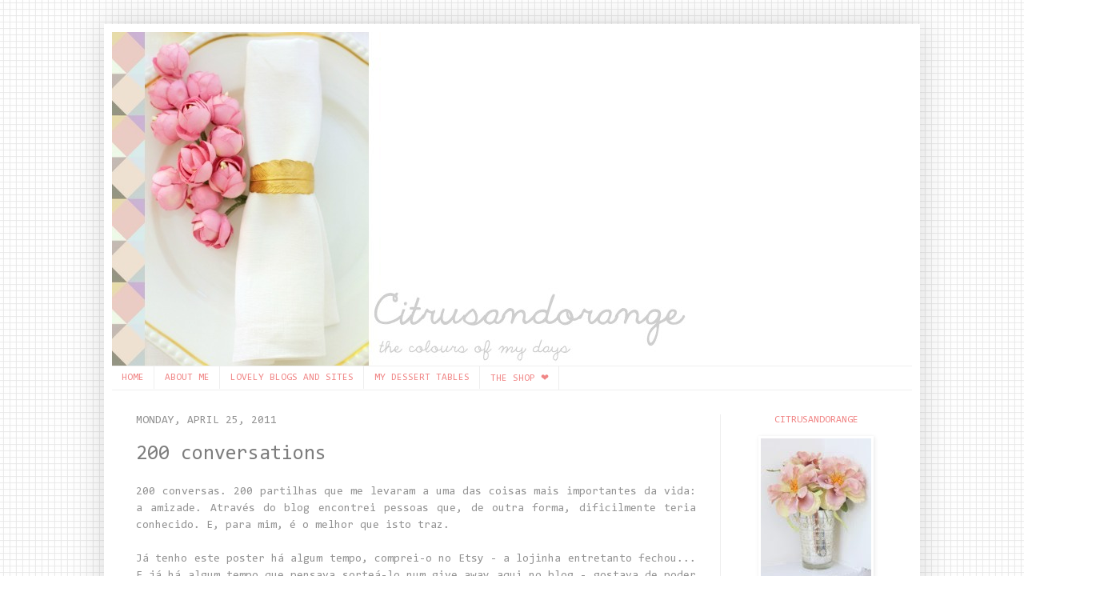

--- FILE ---
content_type: text/html; charset=UTF-8
request_url: https://citrusandorange.blogspot.com/2011/04/200-conversations.html?showComment=1303898942277
body_size: 19561
content:
<!DOCTYPE html>
<html class='v2' dir='ltr' xmlns='http://www.w3.org/1999/xhtml' xmlns:b='http://www.google.com/2005/gml/b' xmlns:data='http://www.google.com/2005/gml/data' xmlns:expr='http://www.google.com/2005/gml/expr' xmlns:fb='http://www.facebook.com/2008/fbml'>
<head>
<link href='https://www.blogger.com/static/v1/widgets/335934321-css_bundle_v2.css' rel='stylesheet' type='text/css'/>
<meta content='IE=EmulateIE7' http-equiv='X-UA-Compatible'/>
<meta content='width=1100' name='viewport'/>
<meta content='text/html; charset=UTF-8' http-equiv='Content-Type'/>
<meta content='blogger' name='generator'/>
<link href='https://citrusandorange.blogspot.com/favicon.ico' rel='icon' type='image/x-icon'/>
<link href='http://citrusandorange.blogspot.com/2011/04/200-conversations.html' rel='canonical'/>
<link rel="alternate" type="application/atom+xml" title="citrusandorange - Atom" href="https://citrusandorange.blogspot.com/feeds/posts/default" />
<link rel="alternate" type="application/rss+xml" title="citrusandorange - RSS" href="https://citrusandorange.blogspot.com/feeds/posts/default?alt=rss" />
<link rel="service.post" type="application/atom+xml" title="citrusandorange - Atom" href="https://www.blogger.com/feeds/1662181945589563166/posts/default" />

<link rel="alternate" type="application/atom+xml" title="citrusandorange - Atom" href="https://citrusandorange.blogspot.com/feeds/8323486721975645638/comments/default" />
<!--Can't find substitution for tag [blog.ieCssRetrofitLinks]-->
<link href='https://blogger.googleusercontent.com/img/b/R29vZ2xl/AVvXsEiuoY5jOOFZJXqTTz7v-Q2t95-EthzfrRANieuQduDhjqJEy9TEWoG0DyrU0uHLisYOlsYS3gxacv0Cuk9V2ZLpW69C3i32GyAwI-QPueZVeoBaeaqSv3wWL2uoZYEN_k8mMb_owZzalgM/s640/IMG_5452.JPG' rel='image_src'/>
<meta content='http://citrusandorange.blogspot.com/2011/04/200-conversations.html' property='og:url'/>
<meta content='200 conversations' property='og:title'/>
<meta content='200 conversas. 200 partilhas que me levaram a uma das coisas mais importantes da vida: a amizade. Através do blog encontrei pessoas que, de ...' property='og:description'/>
<meta content='https://blogger.googleusercontent.com/img/b/R29vZ2xl/AVvXsEiuoY5jOOFZJXqTTz7v-Q2t95-EthzfrRANieuQduDhjqJEy9TEWoG0DyrU0uHLisYOlsYS3gxacv0Cuk9V2ZLpW69C3i32GyAwI-QPueZVeoBaeaqSv3wWL2uoZYEN_k8mMb_owZzalgM/w1200-h630-p-k-no-nu/IMG_5452.JPG' property='og:image'/>
<title>citrusandorange: 200 conversations</title>
<style type='text/css'>@font-face{font-family:'Consolas';font-style:normal;font-weight:400;font-display:swap;src:url(//fonts.gstatic.com/l/font?kit=X7nm4bA-A_-9jbjWaza9xMnLGADx&skey=3d1eb1871fcc58a1&v=v20)format('woff2');unicode-range:U+0000-00FF,U+0131,U+0152-0153,U+02BB-02BC,U+02C6,U+02DA,U+02DC,U+0304,U+0308,U+0329,U+2000-206F,U+20AC,U+2122,U+2191,U+2193,U+2212,U+2215,U+FEFF,U+FFFD;}</style>
<style id='page-skin-1' type='text/css'><!--
/*
-----------------------------------------------
Blogger Template Style
Name:     Simple
Designer: Josh Peterson
URL:      www.noaesthetic.com
----------------------------------------------- */
/* Variable definitions
====================
<Variable name="keycolor" description="Main Color" type="color" default="#66bbdd"/>
<Group description="Page Text" selector="body">
<Variable name="body.font" description="Font" type="font"
default="normal normal 12px Arial, Tahoma, Helvetica, FreeSans, sans-serif"/>
<Variable name="body.text.color" description="Text Color" type="color" default="#222222"/>
</Group>
<Group description="Backgrounds" selector=".body-fauxcolumns-outer">
<Variable name="body.background.color" description="Outer Background" type="color" default="#66bbdd"/>
<Variable name="content.background.color" description="Main Background" type="color" default="#ffffff"/>
<Variable name="header.background.color" description="Header Background" type="color" default="transparent"/>
</Group>
<Group description="Links" selector=".main-outer">
<Variable name="link.color" description="Link Color" type="color" default="#2288bb"/>
<Variable name="link.visited.color" description="Visited Color" type="color" default="#888888"/>
<Variable name="link.hover.color" description="Hover Color" type="color" default="#33aaff"/>
</Group>
<Group description="Blog Title" selector=".header h1">
<Variable name="header.font" description="Font" type="font"
default="normal normal 60px Arial, Tahoma, Helvetica, FreeSans, sans-serif"/>
<Variable name="header.text.color" description="Title Color" type="color" default="#3399bb" />
</Group>
<Group description="Blog Description" selector=".header .description">
<Variable name="description.text.color" description="Description Color" type="color"
default="#777777" />
</Group>
<Group description="Tabs Text" selector=".tabs-inner .widget li a">
<Variable name="tabs.font" description="Font" type="font"
default="normal normal 14px Arial, Tahoma, Helvetica, FreeSans, sans-serif"/>
<Variable name="tabs.text.color" description="Text Color" type="color" default="#999999"/>
<Variable name="tabs.selected.text.color" description="Selected Color" type="color" default="#000000"/>
</Group>
<Group description="Tabs Background" selector=".tabs-outer .PageList">
<Variable name="tabs.background.color" description="Background Color" type="color" default="#f5f5f5"/>
<Variable name="tabs.selected.background.color" description="Selected Color" type="color" default="#eeeeee"/>
</Group>
<Group description="Post Title" selector="h3.post-title, .comments h4">
<Variable name="post.title.font.color" description="Font" type="font"
default="normal normal 22px Arial, Tahoma, Helvetica, FreeSans, sans-serif"/>
</Group>
<Group description="Date Header" selector=".date-header">
<Variable name="date.header.color" description="Text Color" type="color"
default="#929292"/>
<Variable name="date.header.background.color" description="Background Color" type="color"
default="transparent"/>
</Group>
<Group description="Post Footer" selector=".post-footer">
<Variable name="post.footer.text.color" description="Text Color" type="color" default="#666666"/>
<Variable name="post.footer.background.color" description="Background Color" type="color"
default="#f9f9f9"/>
<Variable name="post.footer.border.color" description="Shadow Color" type="color" default="#eeeeee"/>
</Group>
<Group description="Gadgets" selector="h2">
<Variable name="widget.title.font" description="Title Font" type="font"
default="normal bold 11px Arial, Tahoma, Helvetica, FreeSans, sans-serif"/>
<Variable name="widget.title.text.color" description="Title Color" type="color" default="#000000"/>
<Variable name="widget.alternate.text.color" description="Alternate Color" type="color" default="#999999"/>
</Group>
<Group description="Images" selector=".main-inner">
<Variable name="image.background.color" description="Background Color" type="color" default="#ffffff"/>
<Variable name="image.border.color" description="Border Color" type="color" default="#eeeeee"/>
<Variable name="image.text.color" description="Caption Text Color" type="color" default="#929292"/>
</Group>
<Group description="Accents" selector=".content-inner">
<Variable name="body.rule.color" description="Separator Line Color" type="color" default="#eeeeee"/>
<Variable name="tabs.border.color" description="Tabs Border Color" type="color" default="#eeeeee"/>
</Group>
<Variable name="body.background" description="Body Background" type="background"
color="#ffffff" default="$(color) none repeat scroll top left"/>
<Variable name="body.background.override" description="Body Background Override" type="string" default=""/>
<Variable name="body.background.gradient.cap" description="Body Gradient Cap" type="url"
default="url(http://www.blogblog.com/1kt/simple/gradients_light.png)"/>
<Variable name="body.background.gradient.tile" description="Body Gradient Tile" type="url"
default="url(http://www.blogblog.com/1kt/simple/body_gradient_tile_light.png)"/>
<Variable name="content.background.color.selector" description="Content Background Color Selector" type="string" default=".content-inner"/>
<Variable name="content.padding" description="Content Padding" type="length" default="10px"/>
<Variable name="content.padding.horizontal" description="Content Horizontal Padding" type="length" default="10px"/>
<Variable name="content.shadow.spread" description="Content Shadow Spread" type="length" default="40px"/>
<Variable name="content.shadow.spread.webkit" description="Content Shadow Spread (WebKit)" type="length" default="5px"/>
<Variable name="content.shadow.spread.ie" description="Content Shadow Spread (IE)" type="length" default="10px"/>
<Variable name="main.border.width" description="Main Border Width" type="length" default="0"/>
<Variable name="header.background.gradient" description="Header Gradient" type="url" default="none"/>
<Variable name="header.shadow.offset.left" description="Header Shadow Offset Left" type="length" default="-1px"/>
<Variable name="header.shadow.offset.top" description="Header Shadow Offset Top" type="length" default="-1px"/>
<Variable name="header.shadow.spread" description="Header Shadow Spread" type="length" default="1px"/>
<Variable name="header.padding" description="Header Padding" type="length" default="30px"/>
<Variable name="header.border.size" description="Header Border Size" type="length" default="1px"/>
<Variable name="header.bottom.border.size" description="Header Bottom Border Size" type="length" default="1px"/>
<Variable name="header.border.horizontalsize" description="Header Horizontal Border Size" type="length" default="0"/>
<Variable name="description.text.size" description="Description Text Size" type="string" default="140%"/>
<Variable name="tabs.margin.top" description="Tabs Margin Top" type="length" default="0" />
<Variable name="tabs.margin.side" description="Tabs Side Margin" type="length" default="30px" />
<Variable name="tabs.background.gradient" description="Tabs Background Gradient" type="url"
default="url(http://www.blogblog.com/1kt/simple/gradients_light.png)"/>
<Variable name="tabs.border.width" description="Tabs Border Width" type="length" default="1px"/>
<Variable name="tabs.bevel.border.width" description="Tabs Bevel Border Width" type="length" default="1px"/>
<Variable name="date.header.padding" description="Date Header Padding" type="string" default="inherit"/>
<Variable name="date.header.letterspacing" description="Date Header Letter Spacing" type="string" default="inherit"/>
<Variable name="post.margin.bottom" description="Post Bottom Margin" type="length" default="25px"/>
<Variable name="image.border.small.size" description="Image Border Small Size" type="length" default="2px"/>
<Variable name="image.border.large.size" description="Image Border Large Size" type="length" default="5px"/>
<Variable name="page.width.selector" description="Page Width Selector" type="string" default=".region-inner"/>
<Variable name="page.width" description="Page Width" type="string" default="auto"/>
<Variable name="main.section.margin" description="Main Section Margin" type="length" default="15px"/>
<Variable name="main.padding" description="Main Padding" type="length" default="15px"/>
<Variable name="main.padding.top" description="Main Padding Top" type="length" default="30px"/>
<Variable name="main.padding.bottom" description="Main Padding Bottom" type="length" default="30px"/>
<Variable name="paging.background"
color="#ffffff"
description="Background of blog paging area" type="background"
default="transparent none no-repeat scroll top center"/>
<Variable name="footer.bevel" description="Bevel border length of footer" type="length" default="0"/>
<Variable name="startSide" description="Side where text starts in blog language" type="automatic" default="left"/>
<Variable name="endSide" description="Side where text ends in blog language" type="automatic" default="right"/>
*/
/* Content
----------------------------------------------- */
body {
font: normal normal 14px Consolas;
color: #929292;
background: #ffffff url(//3.bp.blogspot.com/-lYMcV2gnMAY/TxNlrHTtfqI/AAAAAAAAFCk/gz-AUABWnHs/s0/MCB_GridPaper-White_Grey-2500x2500%255B1%255D.png) repeat scroll top left;
padding: 0 40px 40px 40px;
}
body.mobile {
padding: 0 5px 5px;
}
html body .region-inner {
min-width: 0;
max-width: 100%;
width: auto;
}
a:link {
text-decoration:none;
color: #7d7d7d;
}
a:visited {
text-decoration:none;
color: #777777;
}
a:hover {
text-decoration:underline;
color: #f08686;
}
.body-fauxcolumn-outer .fauxcolumn-inner {
background: transparent none repeat scroll top left;
_background-image: none;
}
.body-fauxcolumn-outer .cap-top {
position: absolute;
z-index: 1;
height: 400px;
width: 100%;
background: #ffffff url(//3.bp.blogspot.com/-lYMcV2gnMAY/TxNlrHTtfqI/AAAAAAAAFCk/gz-AUABWnHs/s0/MCB_GridPaper-White_Grey-2500x2500%255B1%255D.png) repeat scroll top left;
}
.body-fauxcolumn-outer .cap-top .cap-left {
width: 100%;
background: transparent none repeat-x scroll top left;
_background-image: none;
}
.content-outer {
-moz-box-shadow: 0 0 40px rgba(0, 0, 0, .15);
-webkit-box-shadow: 0 0 5px rgba(0, 0, 0, .15);
-goog-ms-box-shadow: 0 0 10px #333333;
box-shadow: 0 0 40px rgba(0, 0, 0, .15);
margin-bottom: 1px;
}
.content-inner {
padding: 10px 10px;
}
.content-inner {
background-color: #ffffff;
}
/* Header
----------------------------------------------- */
.header-outer {
background: #ffffff none repeat-x scroll 0 -400px;
_background-image: none;
}
.Header h1 {
font: normal normal 60px Consolas;
color: #df8c0d;
text-shadow: -1px -1px 1px rgba(0, 0, 0, .2);
}
.Header h1 a {
color: #df8c0d;
}
.Header .description {
font-size: 140%;
color: #cc7c1b;
}
.header-inner .Header .titlewrapper {
padding: 22px 30px;
}
.header-inner .Header .descriptionwrapper {
padding: 0 30px;
}
/* Tabs
----------------------------------------------- */
.tabs-inner .section:first-child {
border-top: 1px solid #eeeeee;
}
.tabs-inner .section:first-child ul {
margin-top: -1px;
border-top: 1px solid #eeeeee;
border-left: 0 solid #eeeeee;
border-right: 0 solid #eeeeee;
}
.tabs-inner .widget ul {
background: #ffffff url(//www.blogblog.com/1kt/simple/gradients_light.png) repeat-x scroll 0 -800px;
_background-image: none;
border-bottom: 1px solid #eeeeee;
margin-top: 0;
margin-left: -30px;
margin-right: -30px;
}
.tabs-inner .widget li a {
display: inline-block;
padding: .6em 1em;
font: normal normal 12px Consolas;
color: #f08686;
border-left: 1px solid #ffffff;
border-right: 1px solid #eeeeee;
}
.tabs-inner .widget li:first-child a {
border-left: none;
}
.tabs-inner .widget li.selected a, .tabs-inner .widget li a:hover {
color: #999999;
background-color: transparent;
text-decoration: none;
}
/* Columns
----------------------------------------------- */
.main-outer {
border-top: 0 solid #eeeeee;
}
.fauxcolumn-left-outer .fauxcolumn-inner {
border-right: 1px solid #eeeeee;
}
.fauxcolumn-right-outer .fauxcolumn-inner {
border-left: 1px solid #eeeeee;
}
/* Headings
----------------------------------------------- */
h2 {
margin: 0 0 1em 0;
font: normal normal 10px Consolas;
color: #f08686;
text-transform: uppercase;
font-size: 100%
}
/* Widgets
----------------------------------------------- */
.widget .zippy {
color: #999999;
text-shadow: 2px 2px 1px rgba(0, 0, 0, .1);
}
.widget .popular-posts ul {
list-style: none;
}
/* Posts
----------------------------------------------- */
.date-header span {
background-color: transparent;
color: #929292;
padding: inherit;
letter-spacing: inherit
}
.main-inner {
padding-top: 30px;
padding-bottom: 30px;
}
.main-inner .column-center-inner {
padding: 0 15px;
}
.main-inner .column-center-inner .section {
margin: 0 15px;
}
.post {
margin: 0 0 25px 0;
}
h3.post-title, .comments h4 {
font: normal normal 25px Consolas;
margin: .75em 0 0;
}
.post-body {
font-size: 100%;
line-height: 1.5;
position: relative;
}
.post-body img, .post-body .tr-caption-container, .Profile img, .Image img,
.BlogList .item-thumbnail img {
padding: 2px;
background: #ffffff;
border: 1px solid #ffffff;
-moz-box-shadow: 1px 1px 5px rgba(0, 0, 0, .1);
-webkit-box-shadow: 1px 1px 5px rgba(0, 0, 0, .1);
box-shadow: 1px 1px 5px rgba(0, 0, 0, .1);
}
.post-body img, .post-body .tr-caption-container {
padding: 5px;
}
.post-body .tr-caption-container {
color: #999999;
}
.post-body .tr-caption-container img {
padding: 0;
background: transparent;
border: none;
-moz-box-shadow: 0 0 0 rgba(0, 0, 0, .1);
-webkit-box-shadow: 0 0 0 rgba(0, 0, 0, .1);
box-shadow: 0 0 0 rgba(0, 0, 0, .1);
}
.post-header {
margin: 0 0 1.5em;
line-height: 1.5;
font-size: 110%;
}
.post-footer {
margin: 20px -2px 0;
padding: 5px 10px;
color: #999999;
background-color: #f9f9f9;
border-bottom: 1px solid #ffffff;
line-height: 1.6;
font-size: 90%;
}
#comments .comment-author {
padding-top: 1.5em;
border-top: 1px solid #eeeeee;
background-position: 0 1.5em;
}
#comments .comment-author:first-child {
padding-top: 0;
border-top: none;
}
.avatar-image-container {
margin: .2em 0 0;
}
#comments .avatar-image-container img {
border: 1px solid #ffffff;
}
/* Accents
---------------------------------------------- */
.section-columns td.columns-cell {
border-left: 1px solid #eeeeee;
}
.blog-pager {
background: transparent none no-repeat scroll top center;
}
.blog-pager-older-link, .home-link,
.blog-pager-newer-link {
background-color: #ffffff;
padding: 5px;
}
.footer-outer {
border-top: 0 dashed #bbbbbb;
}
#post{
line-height: 140%;
}.sidebar {text-align: center;
font-family: Consolas;
font-size: 90%;
.fb-like{
display:block;
margin:50px 0px;
}
}
--></style>
<style id='template-skin-1' type='text/css'><!--
body {
min-width: 1020px;
}
.content-outer, .content-fauxcolumn-outer, .region-inner {
min-width: 1020px;
max-width: 1020px;
_width: 1020px;
}
.main-inner .columns {
padding-left: 0px;
padding-right: 240px;
}
.main-inner .fauxcolumn-center-outer {
left: 0px;
right: 240px;
/* IE6 does not respect left and right together */
_width: expression(this.parentNode.offsetWidth -
parseInt("0px") -
parseInt("240px") + 'px');
}
.main-inner .fauxcolumn-left-outer {
width: 0px;
}
.main-inner .fauxcolumn-right-outer {
width: 240px;
}
.main-inner .column-left-outer {
width: 0px;
right: 100%;
margin-left: -0px;
}
.main-inner .column-right-outer {
width: 240px;
margin-right: -240px;
}
#layout {
min-width: 0;
}
#layout .content-outer {
min-width: 0;
width: 800px;
}
#layout .region-inner {
min-width: 0;
width: auto;
}
#navbar-iframe { height: 0px; visibility: hidden; display: none; }
--></style>
<link href='https://www.blogger.com/dyn-css/authorization.css?targetBlogID=1662181945589563166&amp;zx=a35c6f82-3525-4750-8e7f-71e8b2b6add0' media='none' onload='if(media!=&#39;all&#39;)media=&#39;all&#39;' rel='stylesheet'/><noscript><link href='https://www.blogger.com/dyn-css/authorization.css?targetBlogID=1662181945589563166&amp;zx=a35c6f82-3525-4750-8e7f-71e8b2b6add0' rel='stylesheet'/></noscript>
<meta name='google-adsense-platform-account' content='ca-host-pub-1556223355139109'/>
<meta name='google-adsense-platform-domain' content='blogspot.com'/>

</head>
<body class='loading'>
<div class='navbar section' id='navbar'><div class='widget Navbar' data-version='1' id='Navbar1'><script type="text/javascript">
    function setAttributeOnload(object, attribute, val) {
      if(window.addEventListener) {
        window.addEventListener('load',
          function(){ object[attribute] = val; }, false);
      } else {
        window.attachEvent('onload', function(){ object[attribute] = val; });
      }
    }
  </script>
<div id="navbar-iframe-container"></div>
<script type="text/javascript" src="https://apis.google.com/js/platform.js"></script>
<script type="text/javascript">
      gapi.load("gapi.iframes:gapi.iframes.style.bubble", function() {
        if (gapi.iframes && gapi.iframes.getContext) {
          gapi.iframes.getContext().openChild({
              url: 'https://www.blogger.com/navbar/1662181945589563166?po\x3d8323486721975645638\x26origin\x3dhttps://citrusandorange.blogspot.com',
              where: document.getElementById("navbar-iframe-container"),
              id: "navbar-iframe"
          });
        }
      });
    </script><script type="text/javascript">
(function() {
var script = document.createElement('script');
script.type = 'text/javascript';
script.src = '//pagead2.googlesyndication.com/pagead/js/google_top_exp.js';
var head = document.getElementsByTagName('head')[0];
if (head) {
head.appendChild(script);
}})();
</script>
</div></div>
<div id='fb-root'></div>
<script>
(function() {
var e = document.createElement('script');
e.src = document.location.protocol + '//connect.facebook.net/en_US/all.js#xfbml=1';
e.async = true;
document.getElementById('fb-root').appendChild(e);
}());
</script>
<div class='body-fauxcolumns'>
<div class='fauxcolumn-outer body-fauxcolumn-outer'>
<div class='cap-top'>
<div class='cap-left'></div>
<div class='cap-right'></div>
</div>
<div class='fauxborder-left'>
<div class='fauxborder-right'></div>
<div class='fauxcolumn-inner'>
</div>
</div>
<div class='cap-bottom'>
<div class='cap-left'></div>
<div class='cap-right'></div>
</div>
</div>
</div>
<div class='content'>
<div class='content-fauxcolumns'>
<div class='fauxcolumn-outer content-fauxcolumn-outer'>
<div class='cap-top'>
<div class='cap-left'></div>
<div class='cap-right'></div>
</div>
<div class='fauxborder-left'>
<div class='fauxborder-right'></div>
<div class='fauxcolumn-inner'>
</div>
</div>
<div class='cap-bottom'>
<div class='cap-left'></div>
<div class='cap-right'></div>
</div>
</div>
</div>
<div class='content-outer'>
<div class='content-cap-top cap-top'>
<div class='cap-left'></div>
<div class='cap-right'></div>
</div>
<div class='fauxborder-left content-fauxborder-left'>
<div class='fauxborder-right content-fauxborder-right'></div>
<div class='content-inner'>
<header>
<div class='header-outer'>
<div class='header-cap-top cap-top'>
<div class='cap-left'></div>
<div class='cap-right'></div>
</div>
<div class='fauxborder-left header-fauxborder-left'>
<div class='fauxborder-right header-fauxborder-right'></div>
<div class='region-inner header-inner'>
<div class='header section' id='header'><div class='widget Header' data-version='1' id='Header1'>
<div id='header-inner'>
<a href='https://citrusandorange.blogspot.com/' style='display: block'>
<img alt='citrusandorange' height='417px; ' id='Header1_headerimg' src='https://blogger.googleusercontent.com/img/b/R29vZ2xl/AVvXsEiGaIa_PWevnfhF3sbzX5zJSnAsnT4rnstgcGBd06-f-tfNaTfDkPPqsFFU4aOzXTpzcthjgxOXAPviE9_nZ69wWu0cGirLYoRzXttznOMTj54HqkLDh87De0ZMyU4070WikU2Yuieow5Q/s1600/Citrus+and+Orange+5+logo.jpg' style='display: block' width='717px; '/>
</a>
</div>
</div></div>
</div>
</div>
<div class='header-cap-bottom cap-bottom'>
<div class='cap-left'></div>
<div class='cap-right'></div>
</div>
</div>
</header>
<div class='tabs-outer'>
<div class='tabs-cap-top cap-top'>
<div class='cap-left'></div>
<div class='cap-right'></div>
</div>
<div class='fauxborder-left tabs-fauxborder-left'>
<div class='fauxborder-right tabs-fauxborder-right'></div>
<div class='region-inner tabs-inner'>
<div class='tabs section' id='crosscol'><div class='widget PageList' data-version='1' id='PageList1'>
<h2>Pages</h2>
<div class='widget-content'>
<ul>
<li>
<a href='https://citrusandorange.blogspot.com/'>HOME</a>
</li>
<li>
<a href='https://citrusandorange.blogspot.com/p/about-me.html'>ABOUT ME</a>
</li>
<li>
<a href='https://citrusandorange.blogspot.com/p/lovely-blogs-and-sites.html'>LOVELY BLOGS AND SITES</a>
</li>
<li>
<a href='https://citrusandorange.blogspot.com/p/my-dessert-tables.html'>MY DESSERT TABLES</a>
</li>
<li>
<a href='https://citrusandorange.blogspot.com/p/the-shop.html'>THE SHOP &#10084;</a>
</li>
</ul>
<div class='clear'></div>
</div>
</div></div>
<div class='tabs no-items section' id='crosscol-overflow'></div>
</div>
</div>
<div class='tabs-cap-bottom cap-bottom'>
<div class='cap-left'></div>
<div class='cap-right'></div>
</div>
</div>
<div class='main-outer'>
<div class='main-cap-top cap-top'>
<div class='cap-left'></div>
<div class='cap-right'></div>
</div>
<div class='fauxborder-left main-fauxborder-left'>
<div class='fauxborder-right main-fauxborder-right'></div>
<div class='region-inner main-inner'>
<div class='columns fauxcolumns'>
<div class='fauxcolumn-outer fauxcolumn-center-outer'>
<div class='cap-top'>
<div class='cap-left'></div>
<div class='cap-right'></div>
</div>
<div class='fauxborder-left'>
<div class='fauxborder-right'></div>
<div class='fauxcolumn-inner'>
</div>
</div>
<div class='cap-bottom'>
<div class='cap-left'></div>
<div class='cap-right'></div>
</div>
</div>
<div class='fauxcolumn-outer fauxcolumn-left-outer'>
<div class='cap-top'>
<div class='cap-left'></div>
<div class='cap-right'></div>
</div>
<div class='fauxborder-left'>
<div class='fauxborder-right'></div>
<div class='fauxcolumn-inner'>
</div>
</div>
<div class='cap-bottom'>
<div class='cap-left'></div>
<div class='cap-right'></div>
</div>
</div>
<div class='fauxcolumn-outer fauxcolumn-right-outer'>
<div class='cap-top'>
<div class='cap-left'></div>
<div class='cap-right'></div>
</div>
<div class='fauxborder-left'>
<div class='fauxborder-right'></div>
<div class='fauxcolumn-inner'>
</div>
</div>
<div class='cap-bottom'>
<div class='cap-left'></div>
<div class='cap-right'></div>
</div>
</div>
<!-- corrects IE6 width calculation -->
<div class='columns-inner'>
<div class='column-center-outer'>
<div class='column-center-inner'>
<div class='main section' id='main'><div class='widget Blog' data-version='1' id='Blog1'>
<div class='blog-posts hfeed'>

          <div class="date-outer">
        
<h2 class='date-header'><span>Monday, April 25, 2011</span></h2>

          <div class="date-posts">
        
<div class='post-outer'>
<div class='post hentry'>
<a name='8323486721975645638'></a>
<h3 class='post-title entry-title'>
<a href='https://citrusandorange.blogspot.com/2011/04/200-conversations.html'>200 conversations</a>
</h3>
<div class='post-header'>
<div class='post-header-line-1'></div>
</div>
<div class='post-body entry-content'>
<div style="text-align: justify;">200 conversas. 200 partilhas que me levaram a uma das coisas mais importantes da vida: a amizade. Através do blog&nbsp;encontrei pessoas que, de outra forma, dificilmente teria conhecido. E, para mim, é o melhor que isto traz.</div><div style="text-align: justify;"><br />
</div><div style="text-align: justify;">Já tenho este poster há algum tempo, comprei-o no Etsy - a lojinha entretanto fechou... E já há algum tempo que pensava sorteá-lo num give away aqui no blog - gostava de poder dar um presente a cada seguidor, mas não é possível! :)</div><div style="text-align: justify;"><br />
</div><div style="text-align: justify;">Para se candidatarem, basta serem um dos lovely followers deste blog, deixarem um comentário e esperarem pela próxima Sexta-Feira, dia 29, data em que anunciarei o nome vencedor.<br />
<br />
Espero que gostem!<br />
<br />
<div class="separator" style="clear: both; text-align: center;"><a href="https://blogger.googleusercontent.com/img/b/R29vZ2xl/AVvXsEiuoY5jOOFZJXqTTz7v-Q2t95-EthzfrRANieuQduDhjqJEy9TEWoG0DyrU0uHLisYOlsYS3gxacv0Cuk9V2ZLpW69C3i32GyAwI-QPueZVeoBaeaqSv3wWL2uoZYEN_k8mMb_owZzalgM/s1600/IMG_5452.JPG" imageanchor="1" style="margin-left: 1em; margin-right: 1em;"><img border="0" height="640" src="https://blogger.googleusercontent.com/img/b/R29vZ2xl/AVvXsEiuoY5jOOFZJXqTTz7v-Q2t95-EthzfrRANieuQduDhjqJEy9TEWoG0DyrU0uHLisYOlsYS3gxacv0Cuk9V2ZLpW69C3i32GyAwI-QPueZVeoBaeaqSv3wWL2uoZYEN_k8mMb_owZzalgM/s640/IMG_5452.JPG" width="548" /></a></div><br />
<div class="separator" style="clear: both; text-align: center;"><a href="https://blogger.googleusercontent.com/img/b/R29vZ2xl/AVvXsEg5N5s8cgjiW2C3lHSLJ8J92wb-_KrEEZkJ847VbbqAjzCX67A7dpwylncyXRQTHUnPo4MyS2jjMtVUcfmhxfTyG5KGkPW4c5DxoE3Y3vSjO_Gbv0AmghWbZw1R2qjR4n3eM4YrOkT11ek/s1600/IMG_5469.JPG" imageanchor="1" style="margin-left: 1em; margin-right: 1em;"><img border="0" height="337" src="https://blogger.googleusercontent.com/img/b/R29vZ2xl/AVvXsEg5N5s8cgjiW2C3lHSLJ8J92wb-_KrEEZkJ847VbbqAjzCX67A7dpwylncyXRQTHUnPo4MyS2jjMtVUcfmhxfTyG5KGkPW4c5DxoE3Y3vSjO_Gbv0AmghWbZw1R2qjR4n3eM4YrOkT11ek/s800/IMG_5469.JPG" width="548" /></a></div><div class="separator" style="clear: both; text-align: center;"></div><br />
<i>200 conversations. 200 shared words, through which I've reached one of the most important things in life: friendship. I've met people through the blog that otherwise wouldn't have been possible. And to me, that makes this worthy.</i><br />
<br />
<i>I have this print for a long time, I bought it at Etsy - the shop closed in the meantime... I have been meaning to give it away for quite some time now, in a way to thank my readers and followers - I wish I could give a present to each one of you, but that's not possible! :)</i><br />
<br />
</div><div style="text-align: justify;"><i>To win this print all you have to do is become a lovely follower, add a comment and wait until next Friday, the 29th, when I will announce a randomly&nbsp;sellected winner.</i><br />
<br />
<i>Enjoy!</i><br />
<br />
<br />
</div>
<div style='clear: both;'></div>
</div>
<div class='post-footer'>
<div class='post-footer-line post-footer-line-1'><span class='post-author vcard'>
</span>
<span class='post-timestamp'>
</span>
<span class='post-comment-link'>
</span>
<span class='post-icons'>
<span class='item-action'>
<a href='https://www.blogger.com/email-post/1662181945589563166/8323486721975645638' title='Email Post'>
<img alt="" class="icon-action" height="13" src="//img1.blogblog.com/img/icon18_email.gif" width="18">
</a>
</span>
<span class='item-control blog-admin pid-1349138088'>
<a href='https://www.blogger.com/post-edit.g?blogID=1662181945589563166&postID=8323486721975645638&from=pencil' title='Edit Post'>
<img alt='' class='icon-action' height='18' src='https://resources.blogblog.com/img/icon18_edit_allbkg.gif' width='18'/>
</a>
</span>
</span>
</div>
<div class='post-footer-line post-footer-line-2'></div>
<div class='fb-like'>
<fb:like font='arial' height='35' href='https://citrusandorange.blogspot.com/2011/04/200-conversations.html' send='true' show_faces='false' width='450'></fb:like>
</div>
<div class='post-footer-line post-footer-line-3'></div>
</div>
</div>
<div class='comments' id='comments'>
<a name='comments'></a>
<h4>16 comments:</h4>
<div id='Blog1_comments-block-wrapper'>
<dl class='avatar-comment-indent' id='comments-block'>
<dt class='comment-author ' id='c5047512586110244182'>
<a name='c5047512586110244182'></a>
<div class="avatar-image-container avatar-stock"><span dir="ltr"><a href="https://www.blogger.com/profile/01233883934353264902" target="" rel="nofollow" onclick="" class="avatar-hovercard" id="av-5047512586110244182-01233883934353264902"><img src="//www.blogger.com/img/blogger_logo_round_35.png" width="35" height="35" alt="" title="Ana Burmester Baptista">

</a></span></div>
<a href='https://www.blogger.com/profile/01233883934353264902' rel='nofollow'>Ana Burmester Baptista</a>
said...
</dt>
<dd class='comment-body' id='Blog1_cmt-5047512586110244182'>
<p>
Ena, parabéns!!! Parabéns pelo blog que é uma delícia para os olhos e pelas conversas que são uma delicia para os ouvidos. Keep up the good work!
</p>
</dd>
<dd class='comment-footer'>
<span class='comment-timestamp'>
<a href='https://citrusandorange.blogspot.com/2011/04/200-conversations.html?showComment=1303726686618#c5047512586110244182' title='comment permalink'>
April 25, 2011 at 11:18&#8239;AM
</a>
<span class='item-control blog-admin pid-413843134'>
<a class='comment-delete' href='https://www.blogger.com/comment/delete/1662181945589563166/5047512586110244182' title='Delete Comment'>
<img src='https://resources.blogblog.com/img/icon_delete13.gif'/>
</a>
</span>
</span>
</dd>
<dt class='comment-author ' id='c847944470213542823'>
<a name='c847944470213542823'></a>
<div class="avatar-image-container vcard"><span dir="ltr"><a href="https://www.blogger.com/profile/00574463930877619539" target="" rel="nofollow" onclick="" class="avatar-hovercard" id="av-847944470213542823-00574463930877619539"><img src="https://resources.blogblog.com/img/blank.gif" width="35" height="35" class="delayLoad" style="display: none;" longdesc="//blogger.googleusercontent.com/img/b/R29vZ2xl/AVvXsEi7w07eQ6gQUVX7tPJi_IJY89IFwXAurPTCKRDT76MtZlk9KzijCP48bxEhh3k6wER8Q_Jq4bECAE0prOwU_XXBqFJ4qvbXbZ5B7xJW9YtSvy18FSTiSyrT8FoJXHzwpYA/s45-c/IMG_5246.JPG" alt="" title="Iris (Iridee&euml;n)">

<noscript><img src="//blogger.googleusercontent.com/img/b/R29vZ2xl/AVvXsEi7w07eQ6gQUVX7tPJi_IJY89IFwXAurPTCKRDT76MtZlk9KzijCP48bxEhh3k6wER8Q_Jq4bECAE0prOwU_XXBqFJ4qvbXbZ5B7xJW9YtSvy18FSTiSyrT8FoJXHzwpYA/s45-c/IMG_5246.JPG" width="35" height="35" class="photo" alt=""></noscript></a></span></div>
<a href='https://www.blogger.com/profile/00574463930877619539' rel='nofollow'>Iris (Irideeën)</a>
said...
</dt>
<dd class='comment-body' id='Blog1_cmt-847944470213542823'>
<p>
Yay, I am in!!!<br />Keep on posting!<br />x Iris
</p>
</dd>
<dd class='comment-footer'>
<span class='comment-timestamp'>
<a href='https://citrusandorange.blogspot.com/2011/04/200-conversations.html?showComment=1303843006913#c847944470213542823' title='comment permalink'>
April 26, 2011 at 7:36&#8239;PM
</a>
<span class='item-control blog-admin pid-1452379741'>
<a class='comment-delete' href='https://www.blogger.com/comment/delete/1662181945589563166/847944470213542823' title='Delete Comment'>
<img src='https://resources.blogblog.com/img/icon_delete13.gif'/>
</a>
</span>
</span>
</dd>
<dt class='comment-author ' id='c1598733165158681084'>
<a name='c1598733165158681084'></a>
<div class="avatar-image-container avatar-stock"><span dir="ltr"><a href="https://www.blogger.com/profile/13853400774129221301" target="" rel="nofollow" onclick="" class="avatar-hovercard" id="av-1598733165158681084-13853400774129221301"><img src="//www.blogger.com/img/blogger_logo_round_35.png" width="35" height="35" alt="" title="Jen @ Lita&amp;#39;s World">

</a></span></div>
<a href='https://www.blogger.com/profile/13853400774129221301' rel='nofollow'>Jen @ Lita&#39;s World</a>
said...
</dt>
<dd class='comment-body' id='Blog1_cmt-1598733165158681084'>
<p>
congrats!! keep posting...love the print too!
</p>
</dd>
<dd class='comment-footer'>
<span class='comment-timestamp'>
<a href='https://citrusandorange.blogspot.com/2011/04/200-conversations.html?showComment=1303849804190#c1598733165158681084' title='comment permalink'>
April 26, 2011 at 9:30&#8239;PM
</a>
<span class='item-control blog-admin pid-558933692'>
<a class='comment-delete' href='https://www.blogger.com/comment/delete/1662181945589563166/1598733165158681084' title='Delete Comment'>
<img src='https://resources.blogblog.com/img/icon_delete13.gif'/>
</a>
</span>
</span>
</dd>
<dt class='comment-author ' id='c3463962961123502995'>
<a name='c3463962961123502995'></a>
<div class="avatar-image-container avatar-stock"><span dir="ltr"><a href="https://www.blogger.com/profile/17280909317942281793" target="" rel="nofollow" onclick="" class="avatar-hovercard" id="av-3463962961123502995-17280909317942281793"><img src="//www.blogger.com/img/blogger_logo_round_35.png" width="35" height="35" alt="" title="Steph Bond-Hutkin">

</a></span></div>
<a href='https://www.blogger.com/profile/17280909317942281793' rel='nofollow'>Steph Bond-Hutkin</a>
said...
</dt>
<dd class='comment-body' id='Blog1_cmt-3463962961123502995'>
<p>
Congratulations on post #200 Susana! Thanks for bringing us such beauty :)<br />Steph
</p>
</dd>
<dd class='comment-footer'>
<span class='comment-timestamp'>
<a href='https://citrusandorange.blogspot.com/2011/04/200-conversations.html?showComment=1303876301915#c3463962961123502995' title='comment permalink'>
April 27, 2011 at 4:51&#8239;AM
</a>
<span class='item-control blog-admin pid-1815375344'>
<a class='comment-delete' href='https://www.blogger.com/comment/delete/1662181945589563166/3463962961123502995' title='Delete Comment'>
<img src='https://resources.blogblog.com/img/icon_delete13.gif'/>
</a>
</span>
</span>
</dd>
<dt class='comment-author ' id='c4578429482682927739'>
<a name='c4578429482682927739'></a>
<div class="avatar-image-container vcard"><span dir="ltr"><a href="https://www.blogger.com/profile/02743336097657087832" target="" rel="nofollow" onclick="" class="avatar-hovercard" id="av-4578429482682927739-02743336097657087832"><img src="https://resources.blogblog.com/img/blank.gif" width="35" height="35" class="delayLoad" style="display: none;" longdesc="//blogger.googleusercontent.com/img/b/R29vZ2xl/AVvXsEhdQgPkZ1Gdvhknt7JfihymzLjkPtw94NyLvhQmAXQ03TTGSWe8x-5eKJHCEQN4Swnx-x4eUBppnfSP7zBvj9UXY27Vnpf1dhdDNX5JWTH8bXLA0bFS6FlpHXgneSAUFw/s45-c/2012.jpg" alt="" title="Jane">

<noscript><img src="//blogger.googleusercontent.com/img/b/R29vZ2xl/AVvXsEhdQgPkZ1Gdvhknt7JfihymzLjkPtw94NyLvhQmAXQ03TTGSWe8x-5eKJHCEQN4Swnx-x4eUBppnfSP7zBvj9UXY27Vnpf1dhdDNX5JWTH8bXLA0bFS6FlpHXgneSAUFw/s45-c/2012.jpg" width="35" height="35" class="photo" alt=""></noscript></a></span></div>
<a href='https://www.blogger.com/profile/02743336097657087832' rel='nofollow'>Jane</a>
said...
</dt>
<dd class='comment-body' id='Blog1_cmt-4578429482682927739'>
<p>
Bravo, Susana! Most impressive. I&#39;m a fellow BYW classmate and have just started following your pretty blog. J x
</p>
</dd>
<dd class='comment-footer'>
<span class='comment-timestamp'>
<a href='https://citrusandorange.blogspot.com/2011/04/200-conversations.html?showComment=1303877665856#c4578429482682927739' title='comment permalink'>
April 27, 2011 at 5:14&#8239;AM
</a>
<span class='item-control blog-admin pid-1359523248'>
<a class='comment-delete' href='https://www.blogger.com/comment/delete/1662181945589563166/4578429482682927739' title='Delete Comment'>
<img src='https://resources.blogblog.com/img/icon_delete13.gif'/>
</a>
</span>
</span>
</dd>
<dt class='comment-author ' id='c3800663567339154023'>
<a name='c3800663567339154023'></a>
<div class="avatar-image-container avatar-stock"><span dir="ltr"><a href="https://www.blogger.com/profile/12280606067179667929" target="" rel="nofollow" onclick="" class="avatar-hovercard" id="av-3800663567339154023-12280606067179667929"><img src="//www.blogger.com/img/blogger_logo_round_35.png" width="35" height="35" alt="" title="StarletStarlet">

</a></span></div>
<a href='https://www.blogger.com/profile/12280606067179667929' rel='nofollow'>StarletStarlet</a>
said...
</dt>
<dd class='comment-body' id='Blog1_cmt-3800663567339154023'>
<p>
Much, much congratulations! 200 post is a well done mile stone.
</p>
</dd>
<dd class='comment-footer'>
<span class='comment-timestamp'>
<a href='https://citrusandorange.blogspot.com/2011/04/200-conversations.html?showComment=1303882781447#c3800663567339154023' title='comment permalink'>
April 27, 2011 at 6:39&#8239;AM
</a>
<span class='item-control blog-admin pid-982878696'>
<a class='comment-delete' href='https://www.blogger.com/comment/delete/1662181945589563166/3800663567339154023' title='Delete Comment'>
<img src='https://resources.blogblog.com/img/icon_delete13.gif'/>
</a>
</span>
</span>
</dd>
<dt class='comment-author ' id='c1838175159434206134'>
<a name='c1838175159434206134'></a>
<div class="avatar-image-container vcard"><span dir="ltr"><a href="https://www.blogger.com/profile/10099847928928576556" target="" rel="nofollow" onclick="" class="avatar-hovercard" id="av-1838175159434206134-10099847928928576556"><img src="https://resources.blogblog.com/img/blank.gif" width="35" height="35" class="delayLoad" style="display: none;" longdesc="//3.bp.blogspot.com/_2e7XWrWENBk/Sapnvch9IbI/AAAAAAAAAVc/Jnvm1K0xEJ8/S45-s35/14%2Bsemanas.JPG" alt="" title="MJ">

<noscript><img src="//3.bp.blogspot.com/_2e7XWrWENBk/Sapnvch9IbI/AAAAAAAAAVc/Jnvm1K0xEJ8/S45-s35/14%2Bsemanas.JPG" width="35" height="35" class="photo" alt=""></noscript></a></span></div>
<a href='https://www.blogger.com/profile/10099847928928576556' rel='nofollow'>MJ</a>
said...
</dt>
<dd class='comment-body' id='Blog1_cmt-1838175159434206134'>
<p>
partilho contigo o mesmo sentimento em relação ao blog e à partilha que permite com outras pessoas, que de outra maneira seria quase impossível.<br />parabéns pelo teu blog que me inspira todos os dias :)<br />beijinhos!
</p>
</dd>
<dd class='comment-footer'>
<span class='comment-timestamp'>
<a href='https://citrusandorange.blogspot.com/2011/04/200-conversations.html?showComment=1303894244025#c1838175159434206134' title='comment permalink'>
April 27, 2011 at 9:50&#8239;AM
</a>
<span class='item-control blog-admin pid-635229559'>
<a class='comment-delete' href='https://www.blogger.com/comment/delete/1662181945589563166/1838175159434206134' title='Delete Comment'>
<img src='https://resources.blogblog.com/img/icon_delete13.gif'/>
</a>
</span>
</span>
</dd>
<dt class='comment-author ' id='c7891667515292311246'>
<a name='c7891667515292311246'></a>
<div class="avatar-image-container avatar-stock"><span dir="ltr"><a href="https://www.blogger.com/profile/10550264902949485206" target="" rel="nofollow" onclick="" class="avatar-hovercard" id="av-7891667515292311246-10550264902949485206"><img src="//www.blogger.com/img/blogger_logo_round_35.png" width="35" height="35" alt="" title="Sandra Nascimento">

</a></span></div>
<a href='https://www.blogger.com/profile/10550264902949485206' rel='nofollow'>Sandra Nascimento</a>
said...
</dt>
<dd class='comment-body' id='Blog1_cmt-7891667515292311246'>
<p>
Susana, este teu cantinho é uma deliciosa inspiração. <br />Concordo contigo... o melhor de tudo nos blogs e na web são as pessoas maravilhosas que vamos encontrando e conhecendo.<br />Venham mais 200 post&#39;s :)
</p>
</dd>
<dd class='comment-footer'>
<span class='comment-timestamp'>
<a href='https://citrusandorange.blogspot.com/2011/04/200-conversations.html?showComment=1303898942277#c7891667515292311246' title='comment permalink'>
April 27, 2011 at 11:09&#8239;AM
</a>
<span class='item-control blog-admin pid-2066860844'>
<a class='comment-delete' href='https://www.blogger.com/comment/delete/1662181945589563166/7891667515292311246' title='Delete Comment'>
<img src='https://resources.blogblog.com/img/icon_delete13.gif'/>
</a>
</span>
</span>
</dd>
<dt class='comment-author ' id='c3385196339144645328'>
<a name='c3385196339144645328'></a>
<div class="avatar-image-container avatar-stock"><span dir="ltr"><a href="https://www.blogger.com/profile/09483033449380597715" target="" rel="nofollow" onclick="" class="avatar-hovercard" id="av-3385196339144645328-09483033449380597715"><img src="//www.blogger.com/img/blogger_logo_round_35.png" width="35" height="35" alt="" title="Unknown">

</a></span></div>
<a href='https://www.blogger.com/profile/09483033449380597715' rel='nofollow'>Unknown</a>
said...
</dt>
<dd class='comment-body' id='Blog1_cmt-3385196339144645328'>
<p>
Cá estou eu :)<br />Não vou ganhar, mas quero deixar aqui o meu imenso agrado em te ter descoberto. Adoro vir aqui ver as delícias que partilhas. Parabéns!!!<br />Beijitos<br />Ana<br />(mimos com arte)
</p>
</dd>
<dd class='comment-footer'>
<span class='comment-timestamp'>
<a href='https://citrusandorange.blogspot.com/2011/04/200-conversations.html?showComment=1303914718239#c3385196339144645328' title='comment permalink'>
April 27, 2011 at 3:31&#8239;PM
</a>
<span class='item-control blog-admin pid-79674002'>
<a class='comment-delete' href='https://www.blogger.com/comment/delete/1662181945589563166/3385196339144645328' title='Delete Comment'>
<img src='https://resources.blogblog.com/img/icon_delete13.gif'/>
</a>
</span>
</span>
</dd>
<dt class='comment-author ' id='c2200167257264951905'>
<a name='c2200167257264951905'></a>
<div class="avatar-image-container vcard"><span dir="ltr"><a href="https://www.blogger.com/profile/11402080180394480924" target="" rel="nofollow" onclick="" class="avatar-hovercard" id="av-2200167257264951905-11402080180394480924"><img src="https://resources.blogblog.com/img/blank.gif" width="35" height="35" class="delayLoad" style="display: none;" longdesc="//1.bp.blogspot.com/_Hkp4-Vd_wjw/SaBnt3p_s2I/AAAAAAAAAQs/3qFP3W7ZBbM/S45-s35/sem%2Bt%25C3%25ADtulo.jpg" alt="" title="ritzpicz">

<noscript><img src="//1.bp.blogspot.com/_Hkp4-Vd_wjw/SaBnt3p_s2I/AAAAAAAAAQs/3qFP3W7ZBbM/S45-s35/sem%2Bt%25C3%25ADtulo.jpg" width="35" height="35" class="photo" alt=""></noscript></a></span></div>
<a href='https://www.blogger.com/profile/11402080180394480924' rel='nofollow'>ritzpicz</a>
said...
</dt>
<dd class='comment-body' id='Blog1_cmt-2200167257264951905'>
<p>
Parabéns, conheço o blog à pouca semanas e gosto muito!<br />Bjinhos<br />Rita
</p>
</dd>
<dd class='comment-footer'>
<span class='comment-timestamp'>
<a href='https://citrusandorange.blogspot.com/2011/04/200-conversations.html?showComment=1303918228201#c2200167257264951905' title='comment permalink'>
April 27, 2011 at 4:30&#8239;PM
</a>
<span class='item-control blog-admin pid-1956209652'>
<a class='comment-delete' href='https://www.blogger.com/comment/delete/1662181945589563166/2200167257264951905' title='Delete Comment'>
<img src='https://resources.blogblog.com/img/icon_delete13.gif'/>
</a>
</span>
</span>
</dd>
<dt class='comment-author ' id='c7484421326736937811'>
<a name='c7484421326736937811'></a>
<div class="avatar-image-container vcard"><span dir="ltr"><a href="https://www.blogger.com/profile/05668655961279636817" target="" rel="nofollow" onclick="" class="avatar-hovercard" id="av-7484421326736937811-05668655961279636817"><img src="https://resources.blogblog.com/img/blank.gif" width="35" height="35" class="delayLoad" style="display: none;" longdesc="//blogger.googleusercontent.com/img/b/R29vZ2xl/AVvXsEiMNIawakh-HL-v6UeHcQSijzZ-41-c88A561MSWTUsKJOB5D7e78GbvYLwHZogjbsof41gb4MqN_bVNd6Oq-G_KhUNgfPywHPSL94_ibQnqOmpeqCUMiPTQUvg4GYx7A/s45-c/PP.jpg" alt="" title="A.">

<noscript><img src="//blogger.googleusercontent.com/img/b/R29vZ2xl/AVvXsEiMNIawakh-HL-v6UeHcQSijzZ-41-c88A561MSWTUsKJOB5D7e78GbvYLwHZogjbsof41gb4MqN_bVNd6Oq-G_KhUNgfPywHPSL94_ibQnqOmpeqCUMiPTQUvg4GYx7A/s45-c/PP.jpg" width="35" height="35" class="photo" alt=""></noscript></a></span></div>
<a href='https://www.blogger.com/profile/05668655961279636817' rel='nofollow'>A.</a>
said...
</dt>
<dd class='comment-body' id='Blog1_cmt-7484421326736937811'>
<p>
&quot;Love and birds&quot;...<br />Uma conjugação sempre deliciosa, assim como o é a textura fina e delicada deste &quot;Citrus and Orange&quot; que tenho o prazer de descobrir a cada novo &quot;post&quot;.<br />Parabéns renovados, Susana, com votos de muita inspiração para muitas mais boas conversas!<br />Abraço apertado,<br />Ana Fonseca Oliveira
</p>
</dd>
<dd class='comment-footer'>
<span class='comment-timestamp'>
<a href='https://citrusandorange.blogspot.com/2011/04/200-conversations.html?showComment=1303922120755#c7484421326736937811' title='comment permalink'>
April 27, 2011 at 5:35&#8239;PM
</a>
<span class='item-control blog-admin pid-1529437094'>
<a class='comment-delete' href='https://www.blogger.com/comment/delete/1662181945589563166/7484421326736937811' title='Delete Comment'>
<img src='https://resources.blogblog.com/img/icon_delete13.gif'/>
</a>
</span>
</span>
</dd>
<dt class='comment-author ' id='c6550276134546290671'>
<a name='c6550276134546290671'></a>
<div class="avatar-image-container avatar-stock"><span dir="ltr"><a href="https://www.blogger.com/profile/04785787144158478996" target="" rel="nofollow" onclick="" class="avatar-hovercard" id="av-6550276134546290671-04785787144158478996"><img src="//www.blogger.com/img/blogger_logo_round_35.png" width="35" height="35" alt="" title="Unknown">

</a></span></div>
<a href='https://www.blogger.com/profile/04785787144158478996' rel='nofollow'>Unknown</a>
said...
</dt>
<dd class='comment-body' id='Blog1_cmt-6550276134546290671'>
<p>
Aqui vai o lovely comment nº12. Adoro este blog. Abrir a minha página do Facebook e ver pedacinhos de beleza e amor transforma logo o meu dia. :o)<br /><br />Beijos e parabéns pelo #200 e que venham outros tantos!!!
</p>
</dd>
<dd class='comment-footer'>
<span class='comment-timestamp'>
<a href='https://citrusandorange.blogspot.com/2011/04/200-conversations.html?showComment=1303929066122#c6550276134546290671' title='comment permalink'>
April 27, 2011 at 7:31&#8239;PM
</a>
<span class='item-control blog-admin pid-1581017145'>
<a class='comment-delete' href='https://www.blogger.com/comment/delete/1662181945589563166/6550276134546290671' title='Delete Comment'>
<img src='https://resources.blogblog.com/img/icon_delete13.gif'/>
</a>
</span>
</span>
</dd>
<dt class='comment-author ' id='c3975488772138370646'>
<a name='c3975488772138370646'></a>
<div class="avatar-image-container vcard"><span dir="ltr"><a href="https://www.blogger.com/profile/16467350312488896139" target="" rel="nofollow" onclick="" class="avatar-hovercard" id="av-3975488772138370646-16467350312488896139"><img src="https://resources.blogblog.com/img/blank.gif" width="35" height="35" class="delayLoad" style="display: none;" longdesc="//blogger.googleusercontent.com/img/b/R29vZ2xl/AVvXsEg3aPKj-e7nshXBZrtKs8iKV_8Nupe1uwjzfzuNxeLbGw5aEWK84Yw2NQ8skcLccJ3fYFFyZvNNhXeppdsJSswC3sPUkUjFUk34ExM0xsp62PjxXP0_ivUIiO0YFzXgR6o/s45-c/cov.love.jpg" alt="" title="CV Love">

<noscript><img src="//blogger.googleusercontent.com/img/b/R29vZ2xl/AVvXsEg3aPKj-e7nshXBZrtKs8iKV_8Nupe1uwjzfzuNxeLbGw5aEWK84Yw2NQ8skcLccJ3fYFFyZvNNhXeppdsJSswC3sPUkUjFUk34ExM0xsp62PjxXP0_ivUIiO0YFzXgR6o/s45-c/cov.love.jpg" width="35" height="35" class="photo" alt=""></noscript></a></span></div>
<a href='https://www.blogger.com/profile/16467350312488896139' rel='nofollow'>CV Love</a>
said...
</dt>
<dd class='comment-body' id='Blog1_cmt-3975488772138370646'>
<p>
Gostaria de dar o parabéns pelo bom gosto! =)
</p>
</dd>
<dd class='comment-footer'>
<span class='comment-timestamp'>
<a href='https://citrusandorange.blogspot.com/2011/04/200-conversations.html?showComment=1303997920210#c3975488772138370646' title='comment permalink'>
April 28, 2011 at 2:38&#8239;PM
</a>
<span class='item-control blog-admin pid-1645255165'>
<a class='comment-delete' href='https://www.blogger.com/comment/delete/1662181945589563166/3975488772138370646' title='Delete Comment'>
<img src='https://resources.blogblog.com/img/icon_delete13.gif'/>
</a>
</span>
</span>
</dd>
<dt class='comment-author ' id='c7126944903911136467'>
<a name='c7126944903911136467'></a>
<div class="avatar-image-container avatar-stock"><span dir="ltr"><a href="https://www.blogger.com/profile/05046692857255775801" target="" rel="nofollow" onclick="" class="avatar-hovercard" id="av-7126944903911136467-05046692857255775801"><img src="//www.blogger.com/img/blogger_logo_round_35.png" width="35" height="35" alt="" title="Unknown">

</a></span></div>
<a href='https://www.blogger.com/profile/05046692857255775801' rel='nofollow'>Unknown</a>
said...
</dt>
<dd class='comment-body' id='Blog1_cmt-7126944903911136467'>
<p>
oh oh oh i follow on bloglovin!! and now gc!
</p>
</dd>
<dd class='comment-footer'>
<span class='comment-timestamp'>
<a href='https://citrusandorange.blogspot.com/2011/04/200-conversations.html?showComment=1304090568760#c7126944903911136467' title='comment permalink'>
April 29, 2011 at 4:22&#8239;PM
</a>
<span class='item-control blog-admin pid-977998899'>
<a class='comment-delete' href='https://www.blogger.com/comment/delete/1662181945589563166/7126944903911136467' title='Delete Comment'>
<img src='https://resources.blogblog.com/img/icon_delete13.gif'/>
</a>
</span>
</span>
</dd>
<dt class='comment-author ' id='c6622120848738381473'>
<a name='c6622120848738381473'></a>
<div class="avatar-image-container vcard"><span dir="ltr"><a href="https://www.blogger.com/profile/14608958372310914535" target="" rel="nofollow" onclick="" class="avatar-hovercard" id="av-6622120848738381473-14608958372310914535"><img src="https://resources.blogblog.com/img/blank.gif" width="35" height="35" class="delayLoad" style="display: none;" longdesc="//blogger.googleusercontent.com/img/b/R29vZ2xl/AVvXsEjHTHfX5cnbNuUBFY3olVjZj_LvFVXi4djk6UwybNojSPo8Ltj8Ez4i8qj4WuX5m99sYqzEfd06XiIRF-0U42rJVg6N6eu9kIm25zTmOWkWNJ2bRnEG74XnfargnksUCA/s45-c/Ilaria.JPG" alt="" title="Ilaria Chiaratti Bonomi">

<noscript><img src="//blogger.googleusercontent.com/img/b/R29vZ2xl/AVvXsEjHTHfX5cnbNuUBFY3olVjZj_LvFVXi4djk6UwybNojSPo8Ltj8Ez4i8qj4WuX5m99sYqzEfd06XiIRF-0U42rJVg6N6eu9kIm25zTmOWkWNJ2bRnEG74XnfargnksUCA/s45-c/Ilaria.JPG" width="35" height="35" class="photo" alt=""></noscript></a></span></div>
<a href='https://www.blogger.com/profile/14608958372310914535' rel='nofollow'>Ilaria Chiaratti Bonomi</a>
said...
</dt>
<dd class='comment-body' id='Blog1_cmt-6622120848738381473'>
<p>
Here I am, then! I think that this is a very appropiate post to say &quot;hallo/ciao&quot;!<br />Lots of hugs from your 136th follower! ;-)<br />Ilaria
</p>
</dd>
<dd class='comment-footer'>
<span class='comment-timestamp'>
<a href='https://citrusandorange.blogspot.com/2011/04/200-conversations.html?showComment=1304106277666#c6622120848738381473' title='comment permalink'>
April 29, 2011 at 8:44&#8239;PM
</a>
<span class='item-control blog-admin pid-238721175'>
<a class='comment-delete' href='https://www.blogger.com/comment/delete/1662181945589563166/6622120848738381473' title='Delete Comment'>
<img src='https://resources.blogblog.com/img/icon_delete13.gif'/>
</a>
</span>
</span>
</dd>
<dt class='comment-author blog-author' id='c885063706652008720'>
<a name='c885063706652008720'></a>
<div class="avatar-image-container vcard"><span dir="ltr"><a href="https://www.blogger.com/profile/08420696601811836750" target="" rel="nofollow" onclick="" class="avatar-hovercard" id="av-885063706652008720-08420696601811836750"><img src="https://resources.blogblog.com/img/blank.gif" width="35" height="35" class="delayLoad" style="display: none;" longdesc="//blogger.googleusercontent.com/img/b/R29vZ2xl/AVvXsEgInsTrBRJoWeCAj2xWZ_rhN1Ta6zsvKdaWOUa0_XfrcM3Qz53PR86uqKblCbdIS7Mo0WcRJw9uB13ZjoeECpbbTFc68SYmQYBvFMxFm4tumWHkXhK6QHxgn-qmL6q7Org/s45-c/Susana.jpg" alt="" title="Citrusandorange">

<noscript><img src="//blogger.googleusercontent.com/img/b/R29vZ2xl/AVvXsEgInsTrBRJoWeCAj2xWZ_rhN1Ta6zsvKdaWOUa0_XfrcM3Qz53PR86uqKblCbdIS7Mo0WcRJw9uB13ZjoeECpbbTFc68SYmQYBvFMxFm4tumWHkXhK6QHxgn-qmL6q7Org/s45-c/Susana.jpg" width="35" height="35" class="photo" alt=""></noscript></a></span></div>
<a href='https://www.blogger.com/profile/08420696601811836750' rel='nofollow'>Citrusandorange</a>
said...
</dt>
<dd class='comment-body' id='Blog1_cmt-885063706652008720'>
<p>
Obrigada a todas por terem participado! :)<br />Thank you all! :)
</p>
</dd>
<dd class='comment-footer'>
<span class='comment-timestamp'>
<a href='https://citrusandorange.blogspot.com/2011/04/200-conversations.html?showComment=1304180083938#c885063706652008720' title='comment permalink'>
April 30, 2011 at 5:14&#8239;PM
</a>
<span class='item-control blog-admin pid-1349138088'>
<a class='comment-delete' href='https://www.blogger.com/comment/delete/1662181945589563166/885063706652008720' title='Delete Comment'>
<img src='https://resources.blogblog.com/img/icon_delete13.gif'/>
</a>
</span>
</span>
</dd>
</dl>
</div>
<p class='comment-footer'>
<a href='https://www.blogger.com/comment/fullpage/post/1662181945589563166/8323486721975645638' onclick='javascript:window.open(this.href, "bloggerPopup", "toolbar=0,location=0,statusbar=1,menubar=0,scrollbars=yes,width=640,height=500"); return false;'>Post a Comment</a>
</p>
</div>
</div>

        </div></div>
      
</div>
<div class='blog-pager' id='blog-pager'>
<span id='blog-pager-newer-link'>
<a class='blog-pager-newer-link' href='https://citrusandorange.blogspot.com/2011/04/country-love.html' id='Blog1_blog-pager-newer-link' title='Newer Post'>go ahead!</a>
</span>
<span id='blog-pager-older-link'>
<a class='blog-pager-older-link' href='https://citrusandorange.blogspot.com/2011/04/easter-weekend.html' id='Blog1_blog-pager-older-link' title='Older Post'>take a look...</a>
</span>
<a class='home-link' href='https://citrusandorange.blogspot.com/'>citrusandorange</a>
</div>
<div class='clear'></div>
<div class='post-feeds'>
<div class='feed-links'>
Subscribe to:
<a class='feed-link' href='https://citrusandorange.blogspot.com/feeds/8323486721975645638/comments/default' target='_blank' type='application/atom+xml'>Post Comments (Atom)</a>
</div>
</div>
</div></div>
</div>
</div>
<div class='column-left-outer'>
<div class='column-left-inner'>
<aside>
</aside>
</div>
</div>
<div class='column-right-outer'>
<div class='column-right-inner'>
<aside>
<div class='sidebar section' id='sidebar-right-1'><div class='widget Image' data-version='1' id='Image4'>
<h2>CITRUSANDORANGE</h2>
<div class='widget-content'>
<a href='http://citrusandorange.blogspot.com/p/about-me.html'>
<img alt='CITRUSANDORANGE' height='176' id='Image4_img' src='https://blogger.googleusercontent.com/img/b/R29vZ2xl/AVvXsEhsUyShJWM_qxFLqLuNShum4faBLSYA-2v9CId8i1jxAriVk3Rq5iXTfXo5UtIZ-VB7wDQ-LZNpeniF46x5S9e0jecE3wazf46OjBh8MUAWz2bJ8kCaY1M9pIIKTwYuaJPZafMMK6KQGZ0/s250/030-2.JPG' width='138'/>
</a>
<br/>
<span class='caption'>A blog of all things pretty</span>
</div>
<div class='clear'></div>
</div><div class='widget Text' data-version='1' id='Text1'>
<div class='widget-content'>
I do not allow my photos to be used for commercial purposes of any kind. If you like any of my photos, feel free to use them for blogging purposes, but please do link them to this blog. I'd be even happier if you tell me where they will be shown.<br/><br/><br/><br/>
</div>
<div class='clear'></div>
</div><div class='widget Image' data-version='1' id='Image9'>
<h2>THE SHOP &#10084;</h2>
<div class='widget-content'>
<a href='http://citrusandorange.blogspot.pt/p/the-shop.html'>
<img alt='THE SHOP ❤' height='230' id='Image9_img' src='https://blogger.googleusercontent.com/img/b/R29vZ2xl/AVvXsEgEujKcbPByHyjCL6erSmyAFB1iJdxY8S2bFahA63UUShCt3EVhEU8oPhyphenhyphenLv0wkN1CJfxYd4FiFY0XXSCygwevv5rX6QespETsV6obXiIe79Pr9GH9-Mtnsa8Qe7KWnUgTvYWzJ68dnLhk/s230/Padr%25C3%25B5es+82%252C+floral+backgrounds+pink-1.jpg' width='175'/>
</a>
<br/>
</div>
<div class='clear'></div>
</div><div class='widget Image' data-version='1' id='Image7'>
<h2>Facebook</h2>
<div class='widget-content'>
<a href='http://www.facebook.com/pages/Citrusandorange/165488216804965'>
<img alt='Facebook' height='230' id='Image7_img' src='https://blogger.googleusercontent.com/img/b/R29vZ2xl/AVvXsEgYypb4KiZMqIyTJQgicmrQKDmto-fXYnDWquOn_PDhIaXRP3Fq71BfjlUuE6Ad_2hPZo60Ad-eASEqIEeRgetHQO9Wd8Y5Oq3mQfiiciqayhYlTsTYVjXKrAGAuoYah-JCxfCJyVs9xdo/s230/Facebook.jpg' width='230'/>
</a>
<br/>
</div>
<div class='clear'></div>
</div><div class='widget HTML' data-version='1' id='HTML2'>
<div class='widget-content'>
<iframe src="http://www.facebook.com/plugins/like.php?href=www.citrusandorange.blogspot.com&amp;layout=button_count&amp;show_faces=true&amp;width=450&amp;action=like&amp;font=verdana&amp;colorscheme=light&amp;height=21" scrolling="no" frameborder="0" style="border:none; overflow:hidden; width:450px; height:21px;" allowtransparency="true"></iframe>
</div>
<div class='clear'></div>
</div><div class='widget Followers' data-version='1' id='Followers1'>
<h2 class='title'>&#9829; Love my followers &#9829;</h2>
<div class='widget-content'>
<div id='Followers1-wrapper'>
<div style='margin-right:2px;'>
<div><script type="text/javascript" src="https://apis.google.com/js/platform.js"></script>
<div id="followers-iframe-container"></div>
<script type="text/javascript">
    window.followersIframe = null;
    function followersIframeOpen(url) {
      gapi.load("gapi.iframes", function() {
        if (gapi.iframes && gapi.iframes.getContext) {
          window.followersIframe = gapi.iframes.getContext().openChild({
            url: url,
            where: document.getElementById("followers-iframe-container"),
            messageHandlersFilter: gapi.iframes.CROSS_ORIGIN_IFRAMES_FILTER,
            messageHandlers: {
              '_ready': function(obj) {
                window.followersIframe.getIframeEl().height = obj.height;
              },
              'reset': function() {
                window.followersIframe.close();
                followersIframeOpen("https://www.blogger.com/followers/frame/1662181945589563166?colors\x3dCgt0cmFuc3BhcmVudBILdHJhbnNwYXJlbnQaByM5MjkyOTIiByM3ZDdkN2QqByNmZmZmZmYyByNmMDg2ODY6ByM5MjkyOTJCByM3ZDdkN2RKByM5OTk5OTlSByM3ZDdkN2RaC3RyYW5zcGFyZW50\x26pageSize\x3d21\x26hl\x3den\x26origin\x3dhttps://citrusandorange.blogspot.com");
              },
              'open': function(url) {
                window.followersIframe.close();
                followersIframeOpen(url);
              }
            }
          });
        }
      });
    }
    followersIframeOpen("https://www.blogger.com/followers/frame/1662181945589563166?colors\x3dCgt0cmFuc3BhcmVudBILdHJhbnNwYXJlbnQaByM5MjkyOTIiByM3ZDdkN2QqByNmZmZmZmYyByNmMDg2ODY6ByM5MjkyOTJCByM3ZDdkN2RKByM5OTk5OTlSByM3ZDdkN2RaC3RyYW5zcGFyZW50\x26pageSize\x3d21\x26hl\x3den\x26origin\x3dhttps://citrusandorange.blogspot.com");
  </script></div>
</div>
</div>
<div class='clear'></div>
</div>
</div><div class='widget Image' data-version='1' id='Image2'>
<h2>As featured on</h2>
<div class='widget-content'>
<a href='http://blog.amyatlas.com/2011/07/peachy-keen-guest-dessert-feature/'>
<img alt='As featured on' height='148' id='Image2_img' src='https://blogger.googleusercontent.com/img/b/R29vZ2xl/AVvXsEgHGnZ9RD74ey_NtmLSN7C83cPHUItNFWxozEMmyQNok4BnNHXJmPHItzc2Pqwr2VHOUTZUY-LC7Z9SJc0K-O6LAdf45M6PHvRLdNZBVGbtr6R3uA-gmc_ajxKiaRR4WWNc2irGtXZn0U0/s250/amy-atlas-logo+70%2525.png' width='148'/>
</a>
<br/>
</div>
<div class='clear'></div>
</div><div class='widget Image' data-version='1' id='Image3'>
<h2>Been there</h2>
<div class='widget-content'>
<a href='http://www.birthdaygirlblog.com/2011/03/real-parties-hydrangea-dessert-table.html'>
<img alt='Been there' height='122' id='Image3_img' src='https://blogger.googleusercontent.com/img/b/R29vZ2xl/AVvXsEhE5wYN2EDRdpkWd5f2KCrwt5keymp0V1QuPgOyXbZn8qlFtUjriLFnRRgzGEHV3IOQOQodTesDq71SwgfQlA9EtxQ2fYGClBjPL2swQi0IZkYvVClq2gYrt_AW__otlB-2H_H6tPXFhzQ/s270/bgfeature+-+2.png' width='204'/>
</a>
<br/>
</div>
<div class='clear'></div>
</div><div class='widget Image' data-version='1' id='Image6'>
<h2>Yummy Mummy at</h2>
<div class='widget-content'>
<a href='http://mylittlejedi.blogspot.com/2011/08/yummy-mummy-susana-of-citrus-orange.html'>
<img alt='Yummy Mummy at' height='135' id='Image6_img' src='https://blogger.googleusercontent.com/img/b/R29vZ2xl/AVvXsEh4gl5SS5L6lhSy-dPlnXcuMzJUzMBiDr7ILpFzBAymWu6bPldp8xQKAVSt2PdvKUAX3mi3Iknlmx-8Gg-7S-YH_WDfAiyOX1ry3Wa4wpET52cN_vTXfif_BU3XGzDFWaGcVDCNRSFGVYs/s280/My+Little+Jedi.png' width='202'/>
</a>
<br/>
</div>
<div class='clear'></div>
</div><div class='widget Image' data-version='1' id='Image8'>
<h2>A lovely place to be in</h2>
<div class='widget-content'>
<a href='http://issuu.com/gatherings/docs/fall2011'>
<img alt='A lovely place to be in' height='150' id='Image8_img' src='https://blogger.googleusercontent.com/img/b/R29vZ2xl/AVvXsEi2f49ImvK7YjQmmByvQzk4lRgzQr_xgax207XIas2x6PtovxD7W-4q7q8i0hE3LjgM8Wbty0gS4HxYrJ8hDg3mQ0D5E4VZcSJQQL8hDPX98rOD5ZhOLSFWahDeC9s-lnJ6TLKuNG8KkSI/s250/Gatherings.jpg' width='116'/>
</a>
<br/>
</div>
<div class='clear'></div>
</div><div class='widget Image' data-version='1' id='Image1'>
<h2>WINTER 2010 E-COURSE</h2>
<div class='widget-content'>
<a href='http://www.decor8blog.com/eclasses/'>
<img alt='WINTER 2010 E-COURSE' height='150' id='Image1_img' src='https://blogger.googleusercontent.com/img/b/R29vZ2xl/AVvXsEityKlpo6Hn2461aiFK_tNmfPnjYAEibzI95f0AYSX2e64E8wzEKI3KowVjOjUhUfjM5y3-I_QPn0-ecBGHyAgQ8ZCuGgJ9FsiJ4ALo4RdR9r75OmQnNUsYVycDbZGt6d-iLuubKn6TXpM/s250/BYW160_160gray.jpg' width='150'/>
</a>
<br/>
</div>
<div class='clear'></div>
</div><div class='widget Image' data-version='1' id='Image5'>
<div class='widget-content'>
<a href='http://www.decor8blog.com/eclasses/'>
<img alt='' height='117' id='Image5_img' src='https://blogger.googleusercontent.com/img/b/R29vZ2xl/AVvXsEgaiEChGm_aCH2uDfPzYFZBk8-9aXlfya1hmm8TKogWOlw_071C3sy01_hxo5pRcU9KaUlufkXTQoZZ4EChkQItc2WIzXWcHjBjXDMpoxvs55H0qRq6FD1bGVSpCah3ckZpA97i1f5EfDk/s280/Badge1.jpg' width='119'/>
</a>
<br/>
</div>
<div class='clear'></div>
</div><div class='widget BlogArchive' data-version='1' id='BlogArchive1'>
<h2>Blog Archive</h2>
<div class='widget-content'>
<div id='ArchiveList'>
<div id='BlogArchive1_ArchiveList'>
<ul class='hierarchy'>
<li class='archivedate collapsed'>
<a class='toggle' href='javascript:void(0)'>
<span class='zippy'>

        &#9658;&#160;
      
</span>
</a>
<a class='post-count-link' href='https://citrusandorange.blogspot.com/2014/'>
2014
</a>
<span class='post-count' dir='ltr'>(1)</span>
<ul class='hierarchy'>
<li class='archivedate collapsed'>
<a class='toggle' href='javascript:void(0)'>
<span class='zippy'>

        &#9658;&#160;
      
</span>
</a>
<a class='post-count-link' href='https://citrusandorange.blogspot.com/2014/03/'>
March
</a>
<span class='post-count' dir='ltr'>(1)</span>
</li>
</ul>
</li>
</ul>
<ul class='hierarchy'>
<li class='archivedate collapsed'>
<a class='toggle' href='javascript:void(0)'>
<span class='zippy'>

        &#9658;&#160;
      
</span>
</a>
<a class='post-count-link' href='https://citrusandorange.blogspot.com/2013/'>
2013
</a>
<span class='post-count' dir='ltr'>(14)</span>
<ul class='hierarchy'>
<li class='archivedate collapsed'>
<a class='toggle' href='javascript:void(0)'>
<span class='zippy'>

        &#9658;&#160;
      
</span>
</a>
<a class='post-count-link' href='https://citrusandorange.blogspot.com/2013/04/'>
April
</a>
<span class='post-count' dir='ltr'>(3)</span>
</li>
</ul>
<ul class='hierarchy'>
<li class='archivedate collapsed'>
<a class='toggle' href='javascript:void(0)'>
<span class='zippy'>

        &#9658;&#160;
      
</span>
</a>
<a class='post-count-link' href='https://citrusandorange.blogspot.com/2013/03/'>
March
</a>
<span class='post-count' dir='ltr'>(5)</span>
</li>
</ul>
<ul class='hierarchy'>
<li class='archivedate collapsed'>
<a class='toggle' href='javascript:void(0)'>
<span class='zippy'>

        &#9658;&#160;
      
</span>
</a>
<a class='post-count-link' href='https://citrusandorange.blogspot.com/2013/02/'>
February
</a>
<span class='post-count' dir='ltr'>(2)</span>
</li>
</ul>
<ul class='hierarchy'>
<li class='archivedate collapsed'>
<a class='toggle' href='javascript:void(0)'>
<span class='zippy'>

        &#9658;&#160;
      
</span>
</a>
<a class='post-count-link' href='https://citrusandorange.blogspot.com/2013/01/'>
January
</a>
<span class='post-count' dir='ltr'>(4)</span>
</li>
</ul>
</li>
</ul>
<ul class='hierarchy'>
<li class='archivedate collapsed'>
<a class='toggle' href='javascript:void(0)'>
<span class='zippy'>

        &#9658;&#160;
      
</span>
</a>
<a class='post-count-link' href='https://citrusandorange.blogspot.com/2012/'>
2012
</a>
<span class='post-count' dir='ltr'>(53)</span>
<ul class='hierarchy'>
<li class='archivedate collapsed'>
<a class='toggle' href='javascript:void(0)'>
<span class='zippy'>

        &#9658;&#160;
      
</span>
</a>
<a class='post-count-link' href='https://citrusandorange.blogspot.com/2012/12/'>
December
</a>
<span class='post-count' dir='ltr'>(13)</span>
</li>
</ul>
<ul class='hierarchy'>
<li class='archivedate collapsed'>
<a class='toggle' href='javascript:void(0)'>
<span class='zippy'>

        &#9658;&#160;
      
</span>
</a>
<a class='post-count-link' href='https://citrusandorange.blogspot.com/2012/11/'>
November
</a>
<span class='post-count' dir='ltr'>(8)</span>
</li>
</ul>
<ul class='hierarchy'>
<li class='archivedate collapsed'>
<a class='toggle' href='javascript:void(0)'>
<span class='zippy'>

        &#9658;&#160;
      
</span>
</a>
<a class='post-count-link' href='https://citrusandorange.blogspot.com/2012/10/'>
October
</a>
<span class='post-count' dir='ltr'>(6)</span>
</li>
</ul>
<ul class='hierarchy'>
<li class='archivedate collapsed'>
<a class='toggle' href='javascript:void(0)'>
<span class='zippy'>

        &#9658;&#160;
      
</span>
</a>
<a class='post-count-link' href='https://citrusandorange.blogspot.com/2012/09/'>
September
</a>
<span class='post-count' dir='ltr'>(4)</span>
</li>
</ul>
<ul class='hierarchy'>
<li class='archivedate collapsed'>
<a class='toggle' href='javascript:void(0)'>
<span class='zippy'>

        &#9658;&#160;
      
</span>
</a>
<a class='post-count-link' href='https://citrusandorange.blogspot.com/2012/05/'>
May
</a>
<span class='post-count' dir='ltr'>(1)</span>
</li>
</ul>
<ul class='hierarchy'>
<li class='archivedate collapsed'>
<a class='toggle' href='javascript:void(0)'>
<span class='zippy'>

        &#9658;&#160;
      
</span>
</a>
<a class='post-count-link' href='https://citrusandorange.blogspot.com/2012/04/'>
April
</a>
<span class='post-count' dir='ltr'>(3)</span>
</li>
</ul>
<ul class='hierarchy'>
<li class='archivedate collapsed'>
<a class='toggle' href='javascript:void(0)'>
<span class='zippy'>

        &#9658;&#160;
      
</span>
</a>
<a class='post-count-link' href='https://citrusandorange.blogspot.com/2012/02/'>
February
</a>
<span class='post-count' dir='ltr'>(9)</span>
</li>
</ul>
<ul class='hierarchy'>
<li class='archivedate collapsed'>
<a class='toggle' href='javascript:void(0)'>
<span class='zippy'>

        &#9658;&#160;
      
</span>
</a>
<a class='post-count-link' href='https://citrusandorange.blogspot.com/2012/01/'>
January
</a>
<span class='post-count' dir='ltr'>(9)</span>
</li>
</ul>
</li>
</ul>
<ul class='hierarchy'>
<li class='archivedate expanded'>
<a class='toggle' href='javascript:void(0)'>
<span class='zippy toggle-open'>

        &#9660;&#160;
      
</span>
</a>
<a class='post-count-link' href='https://citrusandorange.blogspot.com/2011/'>
2011
</a>
<span class='post-count' dir='ltr'>(138)</span>
<ul class='hierarchy'>
<li class='archivedate collapsed'>
<a class='toggle' href='javascript:void(0)'>
<span class='zippy'>

        &#9658;&#160;
      
</span>
</a>
<a class='post-count-link' href='https://citrusandorange.blogspot.com/2011/12/'>
December
</a>
<span class='post-count' dir='ltr'>(16)</span>
</li>
</ul>
<ul class='hierarchy'>
<li class='archivedate collapsed'>
<a class='toggle' href='javascript:void(0)'>
<span class='zippy'>

        &#9658;&#160;
      
</span>
</a>
<a class='post-count-link' href='https://citrusandorange.blogspot.com/2011/11/'>
November
</a>
<span class='post-count' dir='ltr'>(6)</span>
</li>
</ul>
<ul class='hierarchy'>
<li class='archivedate collapsed'>
<a class='toggle' href='javascript:void(0)'>
<span class='zippy'>

        &#9658;&#160;
      
</span>
</a>
<a class='post-count-link' href='https://citrusandorange.blogspot.com/2011/10/'>
October
</a>
<span class='post-count' dir='ltr'>(8)</span>
</li>
</ul>
<ul class='hierarchy'>
<li class='archivedate collapsed'>
<a class='toggle' href='javascript:void(0)'>
<span class='zippy'>

        &#9658;&#160;
      
</span>
</a>
<a class='post-count-link' href='https://citrusandorange.blogspot.com/2011/09/'>
September
</a>
<span class='post-count' dir='ltr'>(13)</span>
</li>
</ul>
<ul class='hierarchy'>
<li class='archivedate collapsed'>
<a class='toggle' href='javascript:void(0)'>
<span class='zippy'>

        &#9658;&#160;
      
</span>
</a>
<a class='post-count-link' href='https://citrusandorange.blogspot.com/2011/08/'>
August
</a>
<span class='post-count' dir='ltr'>(10)</span>
</li>
</ul>
<ul class='hierarchy'>
<li class='archivedate collapsed'>
<a class='toggle' href='javascript:void(0)'>
<span class='zippy'>

        &#9658;&#160;
      
</span>
</a>
<a class='post-count-link' href='https://citrusandorange.blogspot.com/2011/07/'>
July
</a>
<span class='post-count' dir='ltr'>(14)</span>
</li>
</ul>
<ul class='hierarchy'>
<li class='archivedate collapsed'>
<a class='toggle' href='javascript:void(0)'>
<span class='zippy'>

        &#9658;&#160;
      
</span>
</a>
<a class='post-count-link' href='https://citrusandorange.blogspot.com/2011/06/'>
June
</a>
<span class='post-count' dir='ltr'>(4)</span>
</li>
</ul>
<ul class='hierarchy'>
<li class='archivedate collapsed'>
<a class='toggle' href='javascript:void(0)'>
<span class='zippy'>

        &#9658;&#160;
      
</span>
</a>
<a class='post-count-link' href='https://citrusandorange.blogspot.com/2011/05/'>
May
</a>
<span class='post-count' dir='ltr'>(6)</span>
</li>
</ul>
<ul class='hierarchy'>
<li class='archivedate expanded'>
<a class='toggle' href='javascript:void(0)'>
<span class='zippy toggle-open'>

        &#9660;&#160;
      
</span>
</a>
<a class='post-count-link' href='https://citrusandorange.blogspot.com/2011/04/'>
April
</a>
<span class='post-count' dir='ltr'>(7)</span>
<ul class='posts'>
<li><a href='https://citrusandorange.blogspot.com/2011/04/country-love.html'>Country Love &#9829;</a></li>
<li><a href='https://citrusandorange.blogspot.com/2011/04/200-conversations.html'>200 conversations</a></li>
<li><a href='https://citrusandorange.blogspot.com/2011/04/easter-weekend.html'>Easter weekend</a></li>
<li><a href='https://citrusandorange.blogspot.com/2011/04/dinner-with-easter-touch.html'>Dinner with an Easter touch</a></li>
<li><a href='https://citrusandorange.blogspot.com/2011/04/easter-is-coming.html'>Easter is coming!</a></li>
<li><a href='https://citrusandorange.blogspot.com/2011/04/weekend-blogger.html'>Weekend blogger</a></li>
<li><a href='https://citrusandorange.blogspot.com/2011/04/dj-in-house.html'>DJ in the house</a></li>
</ul>
</li>
</ul>
<ul class='hierarchy'>
<li class='archivedate collapsed'>
<a class='toggle' href='javascript:void(0)'>
<span class='zippy'>

        &#9658;&#160;
      
</span>
</a>
<a class='post-count-link' href='https://citrusandorange.blogspot.com/2011/03/'>
March
</a>
<span class='post-count' dir='ltr'>(11)</span>
</li>
</ul>
<ul class='hierarchy'>
<li class='archivedate collapsed'>
<a class='toggle' href='javascript:void(0)'>
<span class='zippy'>

        &#9658;&#160;
      
</span>
</a>
<a class='post-count-link' href='https://citrusandorange.blogspot.com/2011/02/'>
February
</a>
<span class='post-count' dir='ltr'>(16)</span>
</li>
</ul>
<ul class='hierarchy'>
<li class='archivedate collapsed'>
<a class='toggle' href='javascript:void(0)'>
<span class='zippy'>

        &#9658;&#160;
      
</span>
</a>
<a class='post-count-link' href='https://citrusandorange.blogspot.com/2011/01/'>
January
</a>
<span class='post-count' dir='ltr'>(27)</span>
</li>
</ul>
</li>
</ul>
<ul class='hierarchy'>
<li class='archivedate collapsed'>
<a class='toggle' href='javascript:void(0)'>
<span class='zippy'>

        &#9658;&#160;
      
</span>
</a>
<a class='post-count-link' href='https://citrusandorange.blogspot.com/2010/'>
2010
</a>
<span class='post-count' dir='ltr'>(99)</span>
<ul class='hierarchy'>
<li class='archivedate collapsed'>
<a class='toggle' href='javascript:void(0)'>
<span class='zippy'>

        &#9658;&#160;
      
</span>
</a>
<a class='post-count-link' href='https://citrusandorange.blogspot.com/2010/12/'>
December
</a>
<span class='post-count' dir='ltr'>(20)</span>
</li>
</ul>
<ul class='hierarchy'>
<li class='archivedate collapsed'>
<a class='toggle' href='javascript:void(0)'>
<span class='zippy'>

        &#9658;&#160;
      
</span>
</a>
<a class='post-count-link' href='https://citrusandorange.blogspot.com/2010/11/'>
November
</a>
<span class='post-count' dir='ltr'>(16)</span>
</li>
</ul>
<ul class='hierarchy'>
<li class='archivedate collapsed'>
<a class='toggle' href='javascript:void(0)'>
<span class='zippy'>

        &#9658;&#160;
      
</span>
</a>
<a class='post-count-link' href='https://citrusandorange.blogspot.com/2010/10/'>
October
</a>
<span class='post-count' dir='ltr'>(7)</span>
</li>
</ul>
<ul class='hierarchy'>
<li class='archivedate collapsed'>
<a class='toggle' href='javascript:void(0)'>
<span class='zippy'>

        &#9658;&#160;
      
</span>
</a>
<a class='post-count-link' href='https://citrusandorange.blogspot.com/2010/09/'>
September
</a>
<span class='post-count' dir='ltr'>(11)</span>
</li>
</ul>
<ul class='hierarchy'>
<li class='archivedate collapsed'>
<a class='toggle' href='javascript:void(0)'>
<span class='zippy'>

        &#9658;&#160;
      
</span>
</a>
<a class='post-count-link' href='https://citrusandorange.blogspot.com/2010/08/'>
August
</a>
<span class='post-count' dir='ltr'>(15)</span>
</li>
</ul>
<ul class='hierarchy'>
<li class='archivedate collapsed'>
<a class='toggle' href='javascript:void(0)'>
<span class='zippy'>

        &#9658;&#160;
      
</span>
</a>
<a class='post-count-link' href='https://citrusandorange.blogspot.com/2010/07/'>
July
</a>
<span class='post-count' dir='ltr'>(6)</span>
</li>
</ul>
<ul class='hierarchy'>
<li class='archivedate collapsed'>
<a class='toggle' href='javascript:void(0)'>
<span class='zippy'>

        &#9658;&#160;
      
</span>
</a>
<a class='post-count-link' href='https://citrusandorange.blogspot.com/2010/06/'>
June
</a>
<span class='post-count' dir='ltr'>(5)</span>
</li>
</ul>
<ul class='hierarchy'>
<li class='archivedate collapsed'>
<a class='toggle' href='javascript:void(0)'>
<span class='zippy'>

        &#9658;&#160;
      
</span>
</a>
<a class='post-count-link' href='https://citrusandorange.blogspot.com/2010/05/'>
May
</a>
<span class='post-count' dir='ltr'>(19)</span>
</li>
</ul>
</li>
</ul>
<ul class='hierarchy'>
<li class='archivedate collapsed'>
<a class='toggle' href='javascript:void(0)'>
<span class='zippy'>

        &#9658;&#160;
      
</span>
</a>
<a class='post-count-link' href='https://citrusandorange.blogspot.com/2009/'>
2009
</a>
<span class='post-count' dir='ltr'>(13)</span>
<ul class='hierarchy'>
<li class='archivedate collapsed'>
<a class='toggle' href='javascript:void(0)'>
<span class='zippy'>

        &#9658;&#160;
      
</span>
</a>
<a class='post-count-link' href='https://citrusandorange.blogspot.com/2009/08/'>
August
</a>
<span class='post-count' dir='ltr'>(13)</span>
</li>
</ul>
</li>
</ul>
</div>
</div>
<div class='clear'></div>
</div>
</div><div class='widget HTML' data-version='1' id='HTML5'>
<div class='widget-content'>
~<script src="//scripts.widgethost.com/pax/tabs.js?tabs=tabs-8kjvop3w" defer></script>
</div>
<div class='clear'></div>
</div><div class='widget Label' data-version='1' id='Label1'>
<h2>Dig in</h2>
<div class='widget-content cloud-label-widget-content'>
<span class='label-size label-size-2'>
<a dir='ltr' href='https://citrusandorange.blogspot.com/search/label/Amy%20Atlas'>Amy Atlas</a>
</span>
<span class='label-size label-size-1'>
<a dir='ltr' href='https://citrusandorange.blogspot.com/search/label/Atelier%20LZC'>Atelier LZC</a>
</span>
<span class='label-size label-size-4'>
<a dir='ltr' href='https://citrusandorange.blogspot.com/search/label/BED'>BED</a>
</span>
<span class='label-size label-size-4'>
<a dir='ltr' href='https://citrusandorange.blogspot.com/search/label/BEDROOM'>BEDROOM</a>
</span>
<span class='label-size label-size-5'>
<a dir='ltr' href='https://citrusandorange.blogspot.com/search/label/Christmas'>Christmas</a>
</span>
<span class='label-size label-size-3'>
<a dir='ltr' href='https://citrusandorange.blogspot.com/search/label/Cupcakes'>Cupcakes</a>
</span>
<span class='label-size label-size-2'>
<a dir='ltr' href='https://citrusandorange.blogspot.com/search/label/DESIGNERS%20GUILD'>DESIGNERS GUILD</a>
</span>
<span class='label-size label-size-3'>
<a dir='ltr' href='https://citrusandorange.blogspot.com/search/label/Girls%20rooms'>Girls rooms</a>
</span>
<span class='label-size label-size-3'>
<a dir='ltr' href='https://citrusandorange.blogspot.com/search/label/Lamp'>Lamp</a>
</span>
<span class='label-size label-size-2'>
<a dir='ltr' href='https://citrusandorange.blogspot.com/search/label/Martha%20Stweart'>Martha Stweart</a>
</span>
<span class='label-size label-size-2'>
<a dir='ltr' href='https://citrusandorange.blogspot.com/search/label/Matrioshkas'>Matrioshkas</a>
</span>
<span class='label-size label-size-5'>
<a dir='ltr' href='https://citrusandorange.blogspot.com/search/label/Party'>Party</a>
</span>
<span class='label-size label-size-1'>
<a dir='ltr' href='https://citrusandorange.blogspot.com/search/label/Storage'>Storage</a>
</span>
<span class='label-size label-size-5'>
<a dir='ltr' href='https://citrusandorange.blogspot.com/search/label/baubles'>baubles</a>
</span>
<span class='label-size label-size-1'>
<a dir='ltr' href='https://citrusandorange.blogspot.com/search/label/bees'>bees</a>
</span>
<span class='label-size label-size-2'>
<a dir='ltr' href='https://citrusandorange.blogspot.com/search/label/bibs'>bibs</a>
</span>
<span class='label-size label-size-4'>
<a dir='ltr' href='https://citrusandorange.blogspot.com/search/label/birthday'>birthday</a>
</span>
<span class='label-size label-size-4'>
<a dir='ltr' href='https://citrusandorange.blogspot.com/search/label/blue'>blue</a>
</span>
<span class='label-size label-size-2'>
<a dir='ltr' href='https://citrusandorange.blogspot.com/search/label/books'>books</a>
</span>
<span class='label-size label-size-5'>
<a dir='ltr' href='https://citrusandorange.blogspot.com/search/label/cake'>cake</a>
</span>
<span class='label-size label-size-4'>
<a dir='ltr' href='https://citrusandorange.blogspot.com/search/label/cake%20stand'>cake stand</a>
</span>
<span class='label-size label-size-3'>
<a dir='ltr' href='https://citrusandorange.blogspot.com/search/label/cakes'>cakes</a>
</span>
<span class='label-size label-size-3'>
<a dir='ltr' href='https://citrusandorange.blogspot.com/search/label/candies'>candies</a>
</span>
<span class='label-size label-size-3'>
<a dir='ltr' href='https://citrusandorange.blogspot.com/search/label/candles'>candles</a>
</span>
<span class='label-size label-size-4'>
<a dir='ltr' href='https://citrusandorange.blogspot.com/search/label/cath%20kidston'>cath kidston</a>
</span>
<span class='label-size label-size-1'>
<a dir='ltr' href='https://citrusandorange.blogspot.com/search/label/ceramics'>ceramics</a>
</span>
<span class='label-size label-size-2'>
<a dir='ltr' href='https://citrusandorange.blogspot.com/search/label/cherry'>cherry</a>
</span>
<span class='label-size label-size-1'>
<a dir='ltr' href='https://citrusandorange.blogspot.com/search/label/chinoiserie'>chinoiserie</a>
</span>
<span class='label-size label-size-4'>
<a dir='ltr' href='https://citrusandorange.blogspot.com/search/label/decor'>decor</a>
</span>
<span class='label-size label-size-2'>
<a dir='ltr' href='https://citrusandorange.blogspot.com/search/label/design'>design</a>
</span>
<span class='label-size label-size-2'>
<a dir='ltr' href='https://citrusandorange.blogspot.com/search/label/desk'>desk</a>
</span>
<span class='label-size label-size-1'>
<a dir='ltr' href='https://citrusandorange.blogspot.com/search/label/dessert%20bar'>dessert bar</a>
</span>
<span class='label-size label-size-2'>
<a dir='ltr' href='https://citrusandorange.blogspot.com/search/label/dolls'>dolls</a>
</span>
<span class='label-size label-size-2'>
<a dir='ltr' href='https://citrusandorange.blogspot.com/search/label/earrings'>earrings</a>
</span>
<span class='label-size label-size-2'>
<a dir='ltr' href='https://citrusandorange.blogspot.com/search/label/fabric'>fabric</a>
</span>
<span class='label-size label-size-3'>
<a dir='ltr' href='https://citrusandorange.blogspot.com/search/label/garden'>garden</a>
</span>
<span class='label-size label-size-3'>
<a dir='ltr' href='https://citrusandorange.blogspot.com/search/label/garland'>garland</a>
</span>
<span class='label-size label-size-3'>
<a dir='ltr' href='https://citrusandorange.blogspot.com/search/label/green'>green</a>
</span>
<span class='label-size label-size-1'>
<a dir='ltr' href='https://citrusandorange.blogspot.com/search/label/handmade'>handmade</a>
</span>
<span class='label-size label-size-1'>
<a dir='ltr' href='https://citrusandorange.blogspot.com/search/label/house%20doctor'>house doctor</a>
</span>
<span class='label-size label-size-4'>
<a dir='ltr' href='https://citrusandorange.blogspot.com/search/label/kids'>kids</a>
</span>
<span class='label-size label-size-4'>
<a dir='ltr' href='https://citrusandorange.blogspot.com/search/label/kids%20parties'>kids parties</a>
</span>
<span class='label-size label-size-4'>
<a dir='ltr' href='https://citrusandorange.blogspot.com/search/label/kids%20rooms'>kids rooms</a>
</span>
<span class='label-size label-size-5'>
<a dir='ltr' href='https://citrusandorange.blogspot.com/search/label/ornaments'>ornaments</a>
</span>
<span class='label-size label-size-5'>
<a dir='ltr' href='https://citrusandorange.blogspot.com/search/label/party%20table'>party table</a>
</span>
<span class='label-size label-size-3'>
<a dir='ltr' href='https://citrusandorange.blogspot.com/search/label/pillows'>pillows</a>
</span>
<span class='label-size label-size-5'>
<a dir='ltr' href='https://citrusandorange.blogspot.com/search/label/pink'>pink</a>
</span>
<span class='label-size label-size-1'>
<a dir='ltr' href='https://citrusandorange.blogspot.com/search/label/pom%20pom'>pom pom</a>
</span>
<span class='label-size label-size-2'>
<a dir='ltr' href='https://citrusandorange.blogspot.com/search/label/prints'>prints</a>
</span>
<span class='label-size label-size-2'>
<a dir='ltr' href='https://citrusandorange.blogspot.com/search/label/ravenhill'>ravenhill</a>
</span>
<span class='label-size label-size-1'>
<a dir='ltr' href='https://citrusandorange.blogspot.com/search/label/sewing%20basket'>sewing basket</a>
</span>
<span class='label-size label-size-1'>
<a dir='ltr' href='https://citrusandorange.blogspot.com/search/label/sheets'>sheets</a>
</span>
<span class='label-size label-size-3'>
<a dir='ltr' href='https://citrusandorange.blogspot.com/search/label/tablecloth'>tablecloth</a>
</span>
<span class='label-size label-size-2'>
<a dir='ltr' href='https://citrusandorange.blogspot.com/search/label/tea%20towels'>tea towels</a>
</span>
<span class='label-size label-size-4'>
<a dir='ltr' href='https://citrusandorange.blogspot.com/search/label/toys'>toys</a>
</span>
<span class='label-size label-size-2'>
<a dir='ltr' href='https://citrusandorange.blogspot.com/search/label/vases'>vases</a>
</span>
<span class='label-size label-size-5'>
<a dir='ltr' href='https://citrusandorange.blogspot.com/search/label/vintage'>vintage</a>
</span>
<span class='label-size label-size-4'>
<a dir='ltr' href='https://citrusandorange.blogspot.com/search/label/wallpaper'>wallpaper</a>
</span>
<span class='label-size label-size-1'>
<a dir='ltr' href='https://citrusandorange.blogspot.com/search/label/wardrobe'>wardrobe</a>
</span>
<span class='label-size label-size-3'>
<a dir='ltr' href='https://citrusandorange.blogspot.com/search/label/wooden%20playhouse'>wooden playhouse</a>
</span>
<span class='label-size label-size-3'>
<a dir='ltr' href='https://citrusandorange.blogspot.com/search/label/wooden%20toys'>wooden toys</a>
</span>
<span class='label-size label-size-2'>
<a dir='ltr' href='https://citrusandorange.blogspot.com/search/label/wreaths'>wreaths</a>
</span>
<div class='clear'></div>
</div>
</div></div>
</aside>
</div>
</div>
</div>
<div style='clear: both'></div>
<!-- columns -->
</div>
<!-- main -->
</div>
</div>
<div class='main-cap-bottom cap-bottom'>
<div class='cap-left'></div>
<div class='cap-right'></div>
</div>
</div>
<footer>
<div class='footer-outer'>
<div class='footer-cap-top cap-top'>
<div class='cap-left'></div>
<div class='cap-right'></div>
</div>
<div class='fauxborder-left footer-fauxborder-left'>
<div class='fauxborder-right footer-fauxborder-right'></div>
<div class='region-inner footer-inner'>
<div class='foot section' id='footer-1'><div class='widget HTML' data-version='1' id='HTML6'>
<div class='widget-content'>
<!-- Site Meter XHTML Strict 1.0 -->
<script type="text/javascript" src="//sm8.sitemeter.com/js/counter.js?site=sm8Citrusandorange">
</script>
<!-- Copyright (c)2009 Site Meter -->
</div>
<div class='clear'></div>
</div><div class='widget HTML' data-version='1' id='HTML1'>
<div class='widget-content'>
<script type="text/javascript">

  var _gaq = _gaq || [];
  _gaq.push(['_setAccount', 'UA-16382562-2']);
  _gaq.push(['_trackPageview']);

  (function() {
    var ga = document.createElement('script'); ga.type = 'text/javascript'; ga.async = true;
    ga.src = ('https:' == document.location.protocol ? 'https://ssl' : 'http://www') + '.google-analytics.com/ga.js';
    var s = document.getElementsByTagName('script')[0]; s.parentNode.insertBefore(ga, s);
  })();

</script>
</div>
<div class='clear'></div>
</div><div class='widget Text' data-version='1' id='Text2'>
<div class='widget-content'>
&#169; Copyright 2009-2013 Citrusandorange<br/>                     Do not use images without permission<br/>
</div>
<div class='clear'></div>
</div></div>
<!-- outside of the include in order to lock Attribution widget -->
<div class='foot no-items section' id='footer-3'></div>
</div>
</div>
<div class='footer-cap-bottom cap-bottom'>
<div class='cap-left'></div>
<div class='cap-right'></div>
</div>
</div>
</footer>
<!-- content -->
</div>
</div>
<div class='content-cap-bottom cap-bottom'>
<div class='cap-left'></div>
<div class='cap-right'></div>
</div>
</div>
</div>
<script type='text/javascript'>
    window.setTimeout(function() {
        document.body.className = document.body.className.replace('loading', '');
      }, 10);
  </script>
<a data-pin-config='none' data-pin-do='buttonBookmark' href='//pinterest.com/pin/create/button/'><img src='//assets.pinterest.com/images/PinExt.png'/></a>
<script src='//assets.pinterest.com/js/pinit.js' type='text/javascript'></script>

<script type="text/javascript" src="https://www.blogger.com/static/v1/widgets/719476776-widgets.js"></script>
<script type='text/javascript'>
window['__wavt'] = 'AOuZoY5MVAkmfZEcR2xSaumAoYREELKs3w:1769177162210';_WidgetManager._Init('//www.blogger.com/rearrange?blogID\x3d1662181945589563166','//citrusandorange.blogspot.com/2011/04/200-conversations.html','1662181945589563166');
_WidgetManager._SetDataContext([{'name': 'blog', 'data': {'blogId': '1662181945589563166', 'title': 'citrusandorange', 'url': 'https://citrusandorange.blogspot.com/2011/04/200-conversations.html', 'canonicalUrl': 'http://citrusandorange.blogspot.com/2011/04/200-conversations.html', 'homepageUrl': 'https://citrusandorange.blogspot.com/', 'searchUrl': 'https://citrusandorange.blogspot.com/search', 'canonicalHomepageUrl': 'http://citrusandorange.blogspot.com/', 'blogspotFaviconUrl': 'https://citrusandorange.blogspot.com/favicon.ico', 'bloggerUrl': 'https://www.blogger.com', 'hasCustomDomain': false, 'httpsEnabled': true, 'enabledCommentProfileImages': true, 'gPlusViewType': 'FILTERED_POSTMOD', 'adultContent': false, 'analyticsAccountNumber': '', 'encoding': 'UTF-8', 'locale': 'en', 'localeUnderscoreDelimited': 'en', 'languageDirection': 'ltr', 'isPrivate': false, 'isMobile': false, 'isMobileRequest': false, 'mobileClass': '', 'isPrivateBlog': false, 'isDynamicViewsAvailable': true, 'feedLinks': '\x3clink rel\x3d\x22alternate\x22 type\x3d\x22application/atom+xml\x22 title\x3d\x22citrusandorange - Atom\x22 href\x3d\x22https://citrusandorange.blogspot.com/feeds/posts/default\x22 /\x3e\n\x3clink rel\x3d\x22alternate\x22 type\x3d\x22application/rss+xml\x22 title\x3d\x22citrusandorange - RSS\x22 href\x3d\x22https://citrusandorange.blogspot.com/feeds/posts/default?alt\x3drss\x22 /\x3e\n\x3clink rel\x3d\x22service.post\x22 type\x3d\x22application/atom+xml\x22 title\x3d\x22citrusandorange - Atom\x22 href\x3d\x22https://www.blogger.com/feeds/1662181945589563166/posts/default\x22 /\x3e\n\n\x3clink rel\x3d\x22alternate\x22 type\x3d\x22application/atom+xml\x22 title\x3d\x22citrusandorange - Atom\x22 href\x3d\x22https://citrusandorange.blogspot.com/feeds/8323486721975645638/comments/default\x22 /\x3e\n', 'meTag': '', 'adsenseHostId': 'ca-host-pub-1556223355139109', 'adsenseHasAds': false, 'adsenseAutoAds': false, 'boqCommentIframeForm': true, 'loginRedirectParam': '', 'view': '', 'dynamicViewsCommentsSrc': '//www.blogblog.com/dynamicviews/4224c15c4e7c9321/js/comments.js', 'dynamicViewsScriptSrc': '//www.blogblog.com/dynamicviews/00d9e3c56f0dbcee', 'plusOneApiSrc': 'https://apis.google.com/js/platform.js', 'disableGComments': true, 'interstitialAccepted': false, 'sharing': {'platforms': [{'name': 'Get link', 'key': 'link', 'shareMessage': 'Get link', 'target': ''}, {'name': 'Facebook', 'key': 'facebook', 'shareMessage': 'Share to Facebook', 'target': 'facebook'}, {'name': 'BlogThis!', 'key': 'blogThis', 'shareMessage': 'BlogThis!', 'target': 'blog'}, {'name': 'X', 'key': 'twitter', 'shareMessage': 'Share to X', 'target': 'twitter'}, {'name': 'Pinterest', 'key': 'pinterest', 'shareMessage': 'Share to Pinterest', 'target': 'pinterest'}, {'name': 'Email', 'key': 'email', 'shareMessage': 'Email', 'target': 'email'}], 'disableGooglePlus': true, 'googlePlusShareButtonWidth': 0, 'googlePlusBootstrap': '\x3cscript type\x3d\x22text/javascript\x22\x3ewindow.___gcfg \x3d {\x27lang\x27: \x27en\x27};\x3c/script\x3e'}, 'hasCustomJumpLinkMessage': false, 'jumpLinkMessage': 'Read more', 'pageType': 'item', 'postId': '8323486721975645638', 'postImageThumbnailUrl': 'https://blogger.googleusercontent.com/img/b/R29vZ2xl/AVvXsEiuoY5jOOFZJXqTTz7v-Q2t95-EthzfrRANieuQduDhjqJEy9TEWoG0DyrU0uHLisYOlsYS3gxacv0Cuk9V2ZLpW69C3i32GyAwI-QPueZVeoBaeaqSv3wWL2uoZYEN_k8mMb_owZzalgM/s72-c/IMG_5452.JPG', 'postImageUrl': 'https://blogger.googleusercontent.com/img/b/R29vZ2xl/AVvXsEiuoY5jOOFZJXqTTz7v-Q2t95-EthzfrRANieuQduDhjqJEy9TEWoG0DyrU0uHLisYOlsYS3gxacv0Cuk9V2ZLpW69C3i32GyAwI-QPueZVeoBaeaqSv3wWL2uoZYEN_k8mMb_owZzalgM/s640/IMG_5452.JPG', 'pageName': '200 conversations', 'pageTitle': 'citrusandorange: 200 conversations'}}, {'name': 'features', 'data': {}}, {'name': 'messages', 'data': {'edit': 'Edit', 'linkCopiedToClipboard': 'Link copied to clipboard!', 'ok': 'Ok', 'postLink': 'Post Link'}}, {'name': 'template', 'data': {'name': 'custom', 'localizedName': 'Custom', 'isResponsive': false, 'isAlternateRendering': false, 'isCustom': true}}, {'name': 'view', 'data': {'classic': {'name': 'classic', 'url': '?view\x3dclassic'}, 'flipcard': {'name': 'flipcard', 'url': '?view\x3dflipcard'}, 'magazine': {'name': 'magazine', 'url': '?view\x3dmagazine'}, 'mosaic': {'name': 'mosaic', 'url': '?view\x3dmosaic'}, 'sidebar': {'name': 'sidebar', 'url': '?view\x3dsidebar'}, 'snapshot': {'name': 'snapshot', 'url': '?view\x3dsnapshot'}, 'timeslide': {'name': 'timeslide', 'url': '?view\x3dtimeslide'}, 'isMobile': false, 'title': '200 conversations', 'description': '200 conversas. 200 partilhas que me levaram a uma das coisas mais importantes da vida: a amizade. Atrav\xe9s do blog\xa0encontrei pessoas que, de ...', 'featuredImage': 'https://blogger.googleusercontent.com/img/b/R29vZ2xl/AVvXsEiuoY5jOOFZJXqTTz7v-Q2t95-EthzfrRANieuQduDhjqJEy9TEWoG0DyrU0uHLisYOlsYS3gxacv0Cuk9V2ZLpW69C3i32GyAwI-QPueZVeoBaeaqSv3wWL2uoZYEN_k8mMb_owZzalgM/s640/IMG_5452.JPG', 'url': 'https://citrusandorange.blogspot.com/2011/04/200-conversations.html', 'type': 'item', 'isSingleItem': true, 'isMultipleItems': false, 'isError': false, 'isPage': false, 'isPost': true, 'isHomepage': false, 'isArchive': false, 'isLabelSearch': false, 'postId': 8323486721975645638}}]);
_WidgetManager._RegisterWidget('_NavbarView', new _WidgetInfo('Navbar1', 'navbar', document.getElementById('Navbar1'), {}, 'displayModeFull'));
_WidgetManager._RegisterWidget('_HeaderView', new _WidgetInfo('Header1', 'header', document.getElementById('Header1'), {}, 'displayModeFull'));
_WidgetManager._RegisterWidget('_PageListView', new _WidgetInfo('PageList1', 'crosscol', document.getElementById('PageList1'), {'title': 'Pages', 'links': [{'isCurrentPage': false, 'href': 'https://citrusandorange.blogspot.com/', 'title': 'HOME'}, {'isCurrentPage': false, 'href': 'https://citrusandorange.blogspot.com/p/about-me.html', 'id': '6951419659183416881', 'title': 'ABOUT ME'}, {'isCurrentPage': false, 'href': 'https://citrusandorange.blogspot.com/p/lovely-blogs-and-sites.html', 'id': '7799363919184503369', 'title': 'LOVELY BLOGS AND SITES'}, {'isCurrentPage': false, 'href': 'https://citrusandorange.blogspot.com/p/my-dessert-tables.html', 'id': '2150658135358629509', 'title': 'MY DESSERT TABLES'}, {'isCurrentPage': false, 'href': 'https://citrusandorange.blogspot.com/p/the-shop.html', 'id': '6812716874916661235', 'title': 'THE SHOP \u2764'}], 'mobile': false, 'showPlaceholder': true, 'hasCurrentPage': false}, 'displayModeFull'));
_WidgetManager._RegisterWidget('_BlogView', new _WidgetInfo('Blog1', 'main', document.getElementById('Blog1'), {'cmtInteractionsEnabled': false, 'lightboxEnabled': true, 'lightboxModuleUrl': 'https://www.blogger.com/static/v1/jsbin/3314219954-lbx.js', 'lightboxCssUrl': 'https://www.blogger.com/static/v1/v-css/828616780-lightbox_bundle.css'}, 'displayModeFull'));
_WidgetManager._RegisterWidget('_ImageView', new _WidgetInfo('Image4', 'sidebar-right-1', document.getElementById('Image4'), {'resize': false}, 'displayModeFull'));
_WidgetManager._RegisterWidget('_TextView', new _WidgetInfo('Text1', 'sidebar-right-1', document.getElementById('Text1'), {}, 'displayModeFull'));
_WidgetManager._RegisterWidget('_ImageView', new _WidgetInfo('Image9', 'sidebar-right-1', document.getElementById('Image9'), {'resize': false}, 'displayModeFull'));
_WidgetManager._RegisterWidget('_ImageView', new _WidgetInfo('Image7', 'sidebar-right-1', document.getElementById('Image7'), {'resize': true}, 'displayModeFull'));
_WidgetManager._RegisterWidget('_HTMLView', new _WidgetInfo('HTML2', 'sidebar-right-1', document.getElementById('HTML2'), {}, 'displayModeFull'));
_WidgetManager._RegisterWidget('_FollowersView', new _WidgetInfo('Followers1', 'sidebar-right-1', document.getElementById('Followers1'), {}, 'displayModeFull'));
_WidgetManager._RegisterWidget('_ImageView', new _WidgetInfo('Image2', 'sidebar-right-1', document.getElementById('Image2'), {'resize': false}, 'displayModeFull'));
_WidgetManager._RegisterWidget('_ImageView', new _WidgetInfo('Image3', 'sidebar-right-1', document.getElementById('Image3'), {'resize': false}, 'displayModeFull'));
_WidgetManager._RegisterWidget('_ImageView', new _WidgetInfo('Image6', 'sidebar-right-1', document.getElementById('Image6'), {'resize': false}, 'displayModeFull'));
_WidgetManager._RegisterWidget('_ImageView', new _WidgetInfo('Image8', 'sidebar-right-1', document.getElementById('Image8'), {'resize': false}, 'displayModeFull'));
_WidgetManager._RegisterWidget('_ImageView', new _WidgetInfo('Image1', 'sidebar-right-1', document.getElementById('Image1'), {'resize': false}, 'displayModeFull'));
_WidgetManager._RegisterWidget('_ImageView', new _WidgetInfo('Image5', 'sidebar-right-1', document.getElementById('Image5'), {'resize': false}, 'displayModeFull'));
_WidgetManager._RegisterWidget('_BlogArchiveView', new _WidgetInfo('BlogArchive1', 'sidebar-right-1', document.getElementById('BlogArchive1'), {'languageDirection': 'ltr', 'loadingMessage': 'Loading\x26hellip;'}, 'displayModeFull'));
_WidgetManager._RegisterWidget('_HTMLView', new _WidgetInfo('HTML5', 'sidebar-right-1', document.getElementById('HTML5'), {}, 'displayModeFull'));
_WidgetManager._RegisterWidget('_LabelView', new _WidgetInfo('Label1', 'sidebar-right-1', document.getElementById('Label1'), {}, 'displayModeFull'));
_WidgetManager._RegisterWidget('_HTMLView', new _WidgetInfo('HTML6', 'footer-1', document.getElementById('HTML6'), {}, 'displayModeFull'));
_WidgetManager._RegisterWidget('_HTMLView', new _WidgetInfo('HTML1', 'footer-1', document.getElementById('HTML1'), {}, 'displayModeFull'));
_WidgetManager._RegisterWidget('_TextView', new _WidgetInfo('Text2', 'footer-1', document.getElementById('Text2'), {}, 'displayModeFull'));
</script>
</body>
</html>